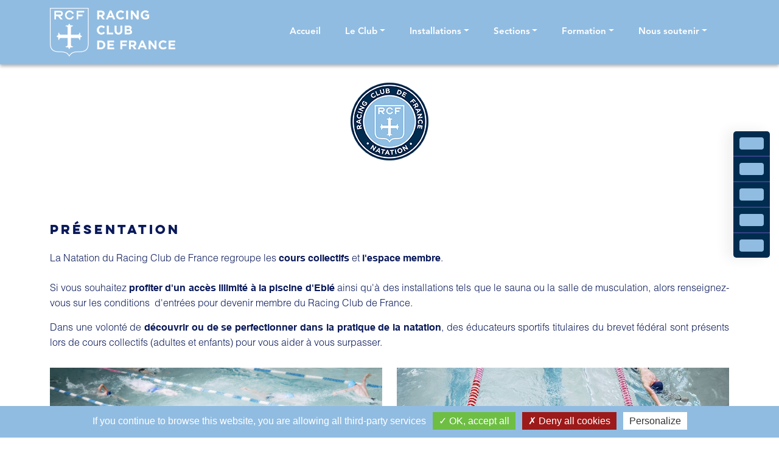

--- FILE ---
content_type: text/html;charset=UTF-8
request_url: https://racingclubdefrance.fr/section/natation
body_size: 9334
content:
<!DOCTYPE html PUBLIC "-//W3C//DTD XHTML 1.0 Strict//EN" "http://www.w3.org/TR/xhtml1/DTD/xhtml1-strict.dtd">
<html xmlns="http://www.w3.org/1999/xhtml" xml:lang="fr" lang="fr">
<head>
<meta content="text/html; charset=UTF-8" http-equiv="content-type"/>
<title>Racing Club de France - Natation</title>
<meta name="description" content="" />
<meta  name="viewport" content="width=device-width, initial-scale=1, maximum-scale=1, user-scalable=0"/>
<meta  name="apple-mobile-web-app-capable" content="yes"/>
<meta  name="apple-mobile-web-app-status-bar-style" content="white"/>
<meta  name="msapplication-TileColor" content="#ffffff"/>
<meta  name="theme-color" content="#ffffff"/>
<meta  name="description" content="Depuis sa création en 1882, le Racing Club de France, votre club, est devenu le premier club olympique et formateur de France et d’Europe, doté d’une histoire unique soutenue par une vision pionnière, originale et engagée."/>
<link type="text/css" href="https://racingclubdefrance.fr/assets/icons/apple-touch-icon.png" rel="apple-touch-icon" sizes="180x180" />
<link type="text/css" href="https://racingclubdefrance.fr/assets/icons/apple-touch-icon-57x57.png" rel="apple-touch-icon" sizes="57x57" />
<link type="text/css" href="https://racingclubdefrance.fr/assets/icons/apple-touch-icon-60x60.png" rel="apple-touch-icon" sizes="60x60" />
<link type="text/css" href="https://racingclubdefrance.fr/assets/icons/apple-touch-icon-72x72.png" rel="apple-touch-icon" sizes="72x72" />
<link type="text/css" href="https://racingclubdefrance.fr/assets/icons/apple-touch-icon-76x76.png" rel="apple-touch-icon" sizes="76x76" />
<link type="text/css" href="https://racingclubdefrance.fr/assets/icons/apple-touch-icon-114x114.png" rel="apple-touch-icon" sizes="114x114" />
<link type="text/css" href="https://racingclubdefrance.fr/assets/icons/apple-touch-icon-120x120.png" rel="apple-touch-icon" sizes="120x120" />
<link type="text/css" href="https://racingclubdefrance.fr/assets/icons/apple-touch-icon-144x144.png" rel="apple-touch-icon" sizes="144x144" />
<link type="text/css" href="https://racingclubdefrance.fr/assets/icons/apple-touch-icon-152x152.png" rel="apple-touch-icon" sizes="152x152" />
<link type="text/css" href="https://racingclubdefrance.fr/assets/icons/apple-touch-icon-180x180.png" rel="apple-touch-icon" sizes="180x180" />
<link type="text/css" href="https://racingclubdefrance.fr/assets/icons/favicon-16x16.png?v=1769971111" rel="icon" type="image/png" sizes="16x16" />
<link type="text/css" href="https://racingclubdefrance.fr/assets/icons/favicon-32x32.png?v=1769971111" rel="icon" type="image/png" sizes="32x32" />
<link type="text/css" href="https://racingclubdefrance.fr/assets/icons/safari-pinned-tab.svg" rel="mask-icon" color="#90bce1" />
<link type="text/css" href="https://cdnjs.cloudflare.com/ajax/libs/font-awesome/6.3.0/css/all.min.css" rel="stylesheet" />
<link type="text/css" href="https://racingclubdefrance.fr/assets/css/main.min.css?v=1769971111" rel="stylesheet" />
<link type="text/css" href="https://racingclubdefrance.fr/slotmodbase/SlotContainer.compiledStyles/" rel="stylesheet" />
<script type="text/javascript" src="https://racingclubdefrance.fr/vtfmk/libs/tarteaucitron/tarteaucitron.js" ></script>
<script type="text/javascript" src="https://racingclubdefrance.fr/assets/js/vt.libs.min.js" type="text/javascript" ></script>
<script type="text/javascript" src="https://racingclubdefrance.fr/assets/js/vt.min.js" type="text/javascript" ></script>
<script type="text/javascript" src="https://apps.elfsight.com/p/platform.js" type="text/javascript" ></script>
<meta http-equiv="X-UA-Compatible" content="IE=edge">
</head>
<body>
<script type="text/javascript">
			// <![CDATA[
			 tarteaucitron.init({"privacyUrl":"","cookieName":"tartaucitron","hashtag":"#tarteaucitron","showAlertSmall":false,"highPrivacy":false,"orientation":"bottom","adblocker":false,"AcceptAllCta":true,"handleBrowserDNTRequest":true,"cookieslist":false,"removeCredit":true,"moreInfoLink":false,"showIcon":false});



            tarteaucitron.user.gtagUa = 'G-X21S31B5LD';
        (tarteaucitron.job = tarteaucitron.job || []).push('gtag');
    
    (tarteaucitron.job = tarteaucitron.job || []).push('iframe');



    (tarteaucitron.job = tarteaucitron.job || []).push('recaptcha');

tarteaucitron.lang = {"adblock":"Bonjour! Ce site joue la transparence et vous donne le choix des services tiers \u00e0 activer.","adblock_call":"Merci de d\u00e9sactiver votre adblocker pour commencer la personnalisation.","reload":"Recharger la page","alertBigScroll":"En continuant de d\u00e9filer,","alertBigClick":"En poursuivant votre navigation,","alertBig":"vous acceptez l'utilisation de services tiers pouvant installer des cookies","alertBigPrivacy":"Ce site utilise des cookies et vous donne le contr\u00f4le sur ce que vous souhaitez activer","alertSmall":"Gestion des services","acceptAll":"OK, tout accepter","personalize":"Personnaliser","close":"Fermer","all":"Pr\u00e9f\u00e9rence pour tous les services","description":"Les cookies nous permettent de personnaliser le contenu et d'offrir des fonctionnalit\u00e9s relatives aux m\u00e9dias sociaux et d'analyser notre trafic. Nous partageons \u00e9galement des informations sur l'utilisation de notre site avec nos partenaires qui peuvent combiner celles-ci avec d'autres informations que vous leur avez fournies ou qu'ils ont collect\u00e9es lors de l\u2019utilisation de notre site.<br \/><br \/>Pour en savoir plus et, notamment, pour s'opposer \u00e0 leur installation, nous vous invitons \u00e0 consulter","slug_link_policy":"politique-de-confidentialite","text_link_policy":"notre politique de confidentialit\u00e9 pour la protection des donn\u00e9es personnelles","info":"Protection de votre vie priv\u00e9e","disclaimer":"En autorisant ces services tiers, vous acceptez le d\u00e9p\u00f4t et la lecture de cookies et l'utilisation de technologies de suivi n\u00e9cessaires \u00e0 leur bon fonctionnement.","allow":"Autoriser","deny":"Interdire","noCookie":"Ce service ne d\u00e9pose aucun cookie.","useCookie":"Ce service peut d\u00e9poser","useCookieCurrent":"Ce service a d\u00e9pos\u00e9","useNoCookie":"Ce service n'a d\u00e9pos\u00e9 aucun cookie.","more":"En savoir plus","source":"Voir le site officiel","credit":"Gestion des cookies par tarteaucitron.js","fallback":"est d\u00e9sactiv\u00e9.","ads":{"title":"R\u00e9gies publicitaires","details":"Les r\u00e9gies publicitaires permettent de g\u00e9n\u00e9rer des revenus en commercialisant les espaces publicitaires du site."},"analytic":{"title":"Mesure d'audience","details":"Les services de mesure d'audience permettent de g\u00e9n\u00e9rer des statistiques de fr\u00e9quentation utiles \u00e0 l'am\u00e9lioration du site."},"social":{"title":"R\u00e9seaux sociaux","details":"Les r\u00e9seaux sociaux permettent d'am\u00e9liorer la convivialit\u00e9 du site et aident \u00e0 sa promotion via les partages."},"video":{"title":"Vid\u00e9os","details":"Les services de partage de vid\u00e9o permettent d'enrichir le site de contenu multim\u00e9dia et augmentent sa visibilit\u00e9."},"comment":{"title":"Commentaires","details":"Les gestionnaires de commentaires facilitent le d\u00e9p\u00f4t de vos commentaires et luttent contre le spam."},"support":{"title":"Support","details":"Les services de support vous permettent d'entrer en contact avec l'\u00e9quipe du site et d'aider \u00e0 son am\u00e9lioration."},"api":{"title":"APIs","details":"Les APIs permettent de charger des scripts : g\u00e9olocalisation, moteurs de recherche, traductions, ..."},"other":{"title":"Autre","details":"Services visant \u00e0 afficher du contenu web."}};

			// ]]>
			</script>
<header id="vtHeader" class="vt-header position-relative sticky-scroll">
    <nav id="vtNavbar" class="navbar navbar-expand-lg fixed-top">
    <div class="container">
        <a class="navbar-brand" href="https://racingclubdefrance.fr">
            <img src="https://racingclubdefrance.fr/assets/images/navbar-brand-2.png" alt="Racing Club de France" />
        </a>

        <button class="navbar-toggler" type="button" data-bs-toggle="offcanvas" data-bs-target="#offcanvasNavbar" aria-controls="offcanvasNavbar">
            <span class="iconify icon" data-icon="ci:hamburger"></span>
        </button>

        <div class="offcanvas offcanvas-start" tabindex="-1" id="offcanvasNavbar" aria-labelledby="offcanvasNavbarLabel">
            <div class="offcanvas-header">
                <button type="button" data-bs-dismiss="offcanvas" aria-label="Close">
                    <span class="iconify" data-icon="material-symbols:close-rounded" data-width="24"></span>
                </button>
            </div>

            <div class="offcanvas-body">
                <ul class="navbar-nav justify-content-end flex-grow-1 pe-3">
                                
    
            <li  class="nav-item li_3">
                        <a  class="nav-link" vt-data-slug="accueil" title="Accueil" href="https://racingclubdefrance.fr"><span>Accueil</span></a>
                    </li>
                        
    
            <li  class="nav-item dropdown li_7">
                        <a  class="nav-link dropdown-toggle" aria-haspopup="true" aria-expanded="false" data-bs-toggle="dropdown" role="button" vt-data-slug="le-club" title="Le Club" href="#"><span>Le Club</span></a>
                    
            <ul  class="dropdown-menu animate__animated animate__bounceIn">
    
                        
    
            <li  class="nav-item li_8">
                        <a  class="dropdown-item" vt-data-slug="histoire-palmares" title="Histoire &amp; Palmarès" href="https://racingclubdefrance.fr/fr/histoire-palmares"><span>Histoire & Palmarès</span></a>
                    </li>
                                    
    
            <li  class="nav-item li_49">
                        <a  class="dropdown-item" vt-data-slug="projet-racing-2027" title="Projet Racing 2027" href="https://racingclubdefrance.fr/fr/projet-racing-2027"><span>Projet Racing 2027</span></a>
                    </li>
                                    
    
            <li  class="nav-item li_156">
                        <a  class="dropdown-item" vt-data-slug="nos-partenaires" title="Nos Partenaires" href="https://racingclubdefrance.fr/fr/nos-partenaires"><span>Nos Partenaires</span></a>
                    </li>
                                    
    
            <li  class="nav-item li_10">
                        <a  class="dropdown-item" vt-data-slug="gouvernance" title="Gouvernance" href="https://racingclubdefrance.fr/fr/gouvernance"><span>Gouvernance</span></a>
                    </li>
                                                            
    
            <li  class="nav-item li_106">
                        <a  class="dropdown-item" vt-data-slug="statuts" title="Statuts" href="https://racingclubdefrance.fr/fr/statuts"><span>Statuts</span></a>
                    </li>
                
        </ul>
                            </li>
                    
    
            <li  class="nav-item dropdown li_11">
                        <a  class="nav-link dropdown-toggle" aria-haspopup="true" aria-expanded="false" data-bs-toggle="dropdown" role="button" vt-data-slug="installations" title="Installations" href="#"><span>Installations</span></a>
                    
            <ul  class="dropdown-menu animate__animated animate__bounceIn">
    
                        
    
            <li  class="nav-item li_35">
                        <a  class="dropdown-item" vt-data-slug="presentation" title="Installations" href="https://racingclubdefrance.fr/fr/presentation"><span>Installations</span></a>
                    </li>
                                    
    
            <li  class="nav-item li_77">
                        <a  class="dropdown-item" vt-data-slug="eble" title="Éblé" href="https://racingclubdefrance.fr/fr/eble"><span>Éblé</span></a>
                    </li>
                                    
    
            <li  class="nav-item li_79">
                        <a  class="dropdown-item" vt-data-slug="la-boulie" title="La Boulie" href="https://racingclubdefrance.fr/fr/la-boulie"><span>La Boulie</span></a>
                    </li>
                                    
    
            <li  class="nav-item li_80">
                        <a  class="dropdown-item" vt-data-slug="saussure" title="Saussure" href="https://racingclubdefrance.fr/fr/saussure"><span>Saussure</span></a>
                    </li>
                
        </ul>
                            </li>
                    
    
            <li  class="nav-item dropdown li_18">
                        <a  class="nav-link dropdown-toggle" aria-haspopup="true" aria-expanded="false" data-bs-toggle="dropdown" role="button" vt-data-slug="sections-1" title="Sections" href="#"><span>Sections</span></a>
                    
            <ul  class="dropdown-menu animate__animated animate__bounceIn">
    
                        
    
            <li  class="nav-item li_51">
                        <a  class="dropdown-item" vt-data-slug="presentation-section-racing-club-de-france" title="Nos sections" href="https://racingclubdefrance.fr/fr/presentation-section-racing-club-de-france"><span>Nos sections</span></a>
                    </li>
                                    
    
            <li  class="nav-item li_29">
                        <a  class="dropdown-item" vt-data-slug="athletisme-1" title="Athlétisme" href="https://racingclubdefrance.fr/fr/athletisme"><span>Athlétisme</span></a>
                    </li>
                                    
    
            <li  class="nav-item li_19">
                        <a  class="dropdown-item" vt-data-slug="badminton-1" title="Badminton" href="https://racingclubdefrance.fr/fr/badminton"><span>Badminton</span></a>
                    </li>
                                    
    
            <li  class="nav-item li_36">
                        <a  class="dropdown-item" vt-data-slug="boxe-anglaise-1" title="Boxe Anglaise" href="https://racingclubdefrance.fr/fr/boxe-anglaise"><span>Boxe Anglaise</span></a>
                    </li>
                                                
    
            <li  class="nav-item li_94">
                        <a  class="dropdown-item" vt-data-slug="cyclisme-1" title="Cyclisme &amp; Mobilité" href="https://racingclubdefrance.fr/fr/cyclisme"><span>Cyclisme & Mobilité</span></a>
                    </li>
                                    
    
            <li  class="nav-item li_89">
                        <a  class="dropdown-item" vt-data-slug="danse-1" title="Danse" href="https://racingclubdefrance.fr/fr/danse"><span>Danse</span></a>
                    </li>
                                    
    
            <li  class="nav-item li_37">
                        <a  class="dropdown-item" vt-data-slug="escrime-1" title="Escrime" href="https://racingclubdefrance.fr/fr/escrime"><span>Escrime</span></a>
                    </li>
                                    
    
            <li  class="nav-item li_31">
                        <a  class="dropdown-item" vt-data-slug="fitness-1" title="Fitness / Yoga / Zumba" href="https://racingclubdefrance.fr/fr/accueil-3"><span>Fitness / Yoga / Zumba</span></a>
                    </li>
                                    
    
            <li  class="nav-item li_39">
                        <a  class="dropdown-item" vt-data-slug="golf-1" title="Golf" href="https://racingclubdefrance.fr/fr/golf"><span>Golf</span></a>
                    </li>
                                    
    
            <li  class="nav-item li_40">
                        <a  class="dropdown-item" vt-data-slug="hockey-1" title="Hockey" href="https://racingclubdefrance.fr/fr/hockey"><span>Hockey</span></a>
                    </li>
                                    
    
            <li  class="nav-item li_41">
                        <a  class="dropdown-item" vt-data-slug="judo-1" title="Judo" href="https://racingclubdefrance.fr/fr/judo"><span>Judo</span></a>
                    </li>
                                    
    
            <li  class="nav-item li_42">
                        <a  class="dropdown-item" vt-data-slug="natation-1" title="Natation" href="https://racingclubdefrance.fr/fr/natation"><span>Natation</span></a>
                    </li>
                                                
    
            <li  class="nav-item li_44">
                        <a  class="dropdown-item" vt-data-slug="ski-1" title="Ski" href="https://racingclubdefrance.fr/fr/ski"><span>Ski</span></a>
                    </li>
                                    
    
            <li  class="nav-item li_45">
                        <a  class="dropdown-item" vt-data-slug="tennis-1" title="Tennis" href="https://racingclubdefrance.fr/fr/tennis"><span>Tennis</span></a>
                    </li>
                                    
    
            <li  class="nav-item li_46">
                        <a  class="dropdown-item" vt-data-slug="tir-1" title="Tir" href="https://racingclubdefrance.fr/fr/tir"><span>Tir</span></a>
                    </li>
                                    
    
            <li  class="nav-item li_47">
                        <a  class="dropdown-item" vt-data-slug="volley-ball-1" title="Volley-Ball" href="https://racingclubdefrance.fr/fr/volley-ball"><span>Volley-Ball</span></a>
                    </li>
                                    
    
            <li  class="nav-item li_48">
                        <a  class="dropdown-item" vt-data-slug="water-polo-1" title="Water-Polo" href="https://racingclubdefrance.fr/fr/water-polo"><span>Water-Polo</span></a>
                    </li>
                                    
    
            <li  class="nav-item li_43">
                        <a  class="dropdown-item" vt-data-slug="rugby-1" title="Rugby" href="https://racingclubdefrance.fr/fr/rugby"><span>Rugby</span></a>
                    </li>
                                    
    
            <li  class="nav-item li_38">
                        <a  class="dropdown-item" vt-data-slug="football-1" title="Football" href="https://racingclubdefrance.fr/fr/football"><span>Football</span></a>
                    </li>
                
        </ul>
                            </li>
                            
    
            <li  class="nav-item dropdown li_158">
                        <a  class="nav-link dropdown-toggle" aria-haspopup="true" aria-expanded="false" data-bs-toggle="dropdown" role="button" vt-data-slug="formation-1" title="Formation" href="#"><span>Formation</span></a>
                    
            <ul  class="dropdown-menu animate__animated animate__bounceIn">
    
                        
    
            <li  class="nav-item li_160">
                        <a  class="dropdown-item" vt-data-slug="nos-formations" title="Nos formations" href="https://racingclubdefrance.fr/fr/nos-formations"><span>Nos formations</span></a>
                    </li>
                                    
    
            <li  class="nav-item li_150">
                        <a  class="dropdown-item" vt-data-slug="formation" title="BPJEPS APT" href="https://racingclubdefrance.fr/fr/formation"><span>BPJEPS APT</span></a>
                    </li>
                                    
    
            <li  class="nav-item li_167">
                        <a  class="dropdown-item" vt-data-slug="bpjeps-aan" title="BPJEPS AAN" href="https://racingclubdefrance.fr/fr/bpjeps-aan"><span>BPJEPS AAN</span></a>
                    </li>
                                    
    
            <li  class="nav-item li_159">
                        <a  class="dropdown-item" vt-data-slug="charge-de-developpement" title="Chargé de développement" href="https://racingclubdefrance.fr/fr/charge-de-developpement"><span>Chargé de développement</span></a>
                    </li>
                
        </ul>
                            </li>
                    
    
            <li  class="nav-item dropdown li_162">
                        <a  class="nav-link dropdown-toggle" aria-haspopup="true" aria-expanded="false" data-bs-toggle="dropdown" role="button" vt-data-slug="nous-soutenir" title="Nous soutenir" href="#"><span>Nous soutenir</span></a>
                    
            <ul  class="dropdown-menu animate__animated animate__bounceIn">
    
                        
    
            <li  class="nav-item li_163">
                        <a  class="dropdown-item" vt-data-slug="fondation-racing-club-de-france" title="Fondation Racing Club de France" href="https://racingclubdefrance.fr/fr/fondation-racing-club-de-france"><span>Fondation Racing Club de France</span></a>
                    </li>
                                    
    
            <li  class="nav-item li_149">
                        <a  class="dropdown-item" vt-data-slug="soutiens-ton-club" title="Soutiens ton club" href="https://racingclubdefrance.fr/fr/soutiens-ton-club"><span>Soutiens ton club</span></a>
                    </li>
                
        </ul>
                            </li>
                            </ul>
            </div>
        </div>
    </div>
</nav>
    </header>

<main id="vtMain" class="vt-main vt-main-section">
    <div class="container mt-5">
        <div class="row">
            <div class="col-12 d-flex justify-content-center">
                <div class="section-logo">
                    <img src="https://racingclubdefrance.fr/assets/images/sections/navbar-natation.png?v=1769971111" alt="RCF - Natation" />
                </div>
            </div>
        </div>
    </div>

    

<section id="vtContent" class="vt-content">
    
    <section class="py-4">
        <div class="container">
            <div class="row">
                <div class="col-12">
                                <div class="vt-slot vt-slot-type-slotseparatorcomponent"><hr style="opacity: 1; border: none; width: 100%; margin: auto; border-bottom: 1px solid #ffffff; margin-top: 2vh; margin-bottom: 2vh; ">
</div>            <div class="vt-slot vt-slot-type-slottitlecomponent">
<div class="text-start" id="">
    <h2 class="none  pt-3 pt-md-4 pt-lg-5 pb-2 pb-lg-3 text-uppercase" style="font-family: 'LuloCleanOneBold', Arial, sans-serif !important; font-size: 19px;">Présentation</h2>
</div>

</div>            <div class="vt-slot vt-slot-type-slottextcomponent">
<div class="cms-text px-0 text-size-normal py-0 text-start">
    <p style="text-align:justify; margin-right:0cm; margin-left:0cm"><span style="font-size:12pt"><span new="" roman="" style="font-family:" times="">La&nbsp;Natation du Racing Club de France regroupe les <strong>cours collectifs</strong> et <strong>l'espace membre</strong>.</span></span><br />
<br />
<span style="font-size:12pt"><span new="" roman="" style="font-family:" times="">Si vous souhaitez <strong>profiter d'un accès illimité à la piscine d'Eblé</strong> ainsi qu'à des installations tels que le sauna ou la salle de musculation, alors renseignez-vous sur les conditions&nbsp; d'entrées pour devenir membre du Racing Club de France.&nbsp;</span></span></p>

<p style="text-align:justify; margin-right:0cm; margin-left:0cm"><span style="font-size:12pt"><span new="" roman="" style="font-family:" times="">Dans une volonté de <strong>découvrir ou de se perfectionner dans la pratique de la natation</strong>, des éducateurs sportifs&nbsp;titulaires du brevet fédéral sont présents lors de cours collectifs (adultes et enfants) pour vous aider à vous surpasser.&nbsp;</span></span></p>
</div>
</div>            <div class="vt-slot vt-slot-type-slotseparatorcomponent"><hr style="opacity: 1; border: none; width: 50px; margin: auto; border-bottom: 1px solid #ffffff; margin-top: 2vh; margin-bottom: 2vh; ">
</div>            <div class="vt-slot vt-slot-type-slotgridcomponent">
<div id="grid-slots-2531" class="row  ">
                
                        <div class="grid-slot-column  col-md-6" data-slot-desktop-order="1" data-slot-mobile-order="" style="">
                        <div class="vt-slot vt-slot-type-slotteasercomponent">
<div class="teaser-container" onclick="window.open('https://racingclubdefrance.fr/fr/membre-natation', '_self').focus()">
        
                                
                <img alt="" src="https://racingclubdefrance.fr/models/gallerymedia/assets/4/.thumbs/1150xauto_4c1b0d47df056_natation-1041-modifier.jpg" />    
        <div class="teaser-overlay"></div>
    
    <div class="teaser-content p-3 p-md-4 p-lg-5 justify-content-end">
                                <div class="teaser-content-footer">
            <div class="teaser-button">Accès libre piscine</div>
        </div>
            </div>
</div></div>    

        </div>
                    <div class="grid-slot-column  col-md-6" data-slot-desktop-order="2" data-slot-mobile-order="" style="">
                        <div class="vt-slot vt-slot-type-slotteasercomponent">
<div class="teaser-container" onclick="window.open('https://racingclubdefrance.fr/fr/accueil-natation', '_self').focus()">
        
                                
                <img alt="" src="https://racingclubdefrance.fr/models/gallerymedia/assets/2//2bd9aa9505256_natation-1.jpg" />    
        <div class="teaser-overlay"></div>
    
    <div class="teaser-content p-3 p-md-4 p-lg-5 justify-content-end">
                                <div class="teaser-content-footer">
            <div class="teaser-button">Cours collectifs</div>
        </div>
            </div>
</div></div>    

        </div>
    </div>

<script type="text/javascript">
    var slotGrid697f9da75b150 = {
        el: document.querySelector('#grid-slots-2531'),
        blocks: document.querySelectorAll('#grid-slots-2531 > .grid-slot-column'),
        type: 'desktop',
        reorderBlocks() {
            for(var i = 1; i <= this.blocks.length; i++) {
                var block = document.querySelector('#grid-slots-2531 > .grid-slot-column[data-slot-'+this.type+'-order="' + i + '"]');
                if(block)
                    document.querySelector('#grid-slots-2531').appendChild(block);
            }
        },
        testResponsive() {
            if(window.innerWidth <= 767) {
                if(this.type == 'desktop') {
                    this.type = 'mobile';
                    this.reorderBlocks();
                }
            } else {
                if(this.type == 'mobile') {
                    this.type = 'desktop';
                    this.reorderBlocks();
                }
            }
        },
        init() {
          window.addEventListener('resize', () => {
            this.testResponsive();
          });
          this.testResponsive();
        }
    };

    slotGrid697f9da75b150.init();
</script>
</div>    

                </div>
            </div>
        </div>
    </section>

        <section id="partners" class="vt-slot vt-slot-type-slotcontainercomponent" style="background: #ffffff;">
        <div class="vt-comp-container vt-comp-container-lg px-3 px-lg-0">
            <h2 class="pt-3 pt-md-4 pt-lg-5 pb-2 pb-md-3 pb-lg-5 text-uppercase" style="font-family: 'LuloCleanOneBold', Arial, sans-serif !important; font-size: 19px !important;">Actualités</h2>

            <div class="row news-list">
                                    
                    <div class="col-12 col-lg-4 mb-4 mb-lg-4">
                        <div class="card" onclick="location.href = 'https://racingclubdefrance.fr/fr/actualites/natation/natation-championnats-de-france'">
                                                            
                                                                    <a href="https://racingclubdefrance.fr/fr/actualites/natation/natation-championnats-de-france">
                                        <img class="card-img-top" alt="Natation : Championnats de France" src="https://racingclubdefrance.fr/models/gallerymedia/assets/7/.thumbs/950x535_7174b338c4696_chpt-france-benjamins-dunkerque-dec-2025-1.jpg" />                                    </a>
                                                            
                            <div class="card-body">
                                <div class="d-inline-flex w-100 align-items-center">
                                                                            <div class="card-categories">
                                                                                                                                                                                                                                                                                                                                                                                                                                        <span class="me-3">
                                                Natation                                            </span>
                                                                                                                                                                                    </div>
                                    
                                    <div class="card-date">
                                        12 janvier 2026                                    </div>
                                </div>

                                <h5 class="card-title pt-3 mb-0 pb-0">Natation : Championnat...</h5>

                                <div class="card-text">
                                                                            Nos nageurs ont porté les couleurs du club lors de deux événements phares : les champio...                                                                    </div>
                            </div>
                        </div>
                    </div>
                                    
                    <div class="col-12 col-lg-4 mb-4 mb-lg-4">
                        <div class="card" onclick="location.href = 'https://racingclubdefrance.fr/fr/actualites/natation/natation-championnat-de-france'">
                                                            
                                                                    <a href="https://racingclubdefrance.fr/fr/actualites/natation/natation-championnat-de-france">
                                        <img class="card-img-top" alt="Natation : championnats de France" src="https://racingclubdefrance.fr/models/gallerymedia/assets/3/.thumbs/950x535_3eb376c6bc096_antoine-viquerat.png" />                                    </a>
                                                            
                            <div class="card-body">
                                <div class="d-inline-flex w-100 align-items-center">
                                                                            <div class="card-categories">
                                                                                                                                                                                                                                                                                                                                                                                                                                        <span class="me-3">
                                                Natation                                            </span>
                                                                                                                                                                                    </div>
                                    
                                    <div class="card-date">
                                        6 novembre 2025                                    </div>
                                </div>

                                <h5 class="card-title pt-3 mb-0 pb-0">Natation : championnat...</h5>

                                <div class="card-text">
                                                                            Retour sur les championnats de France élite petit bassin à Taverny !                                                                    </div>
                            </div>
                        </div>
                    </div>
                                    
                    <div class="col-12 col-lg-4 mb-4 mb-lg-4">
                        <div class="card" onclick="location.href = 'https://racingclubdefrance.fr/fr/actualites/natation/stage-natation'">
                                                            
                                                                    <a href="https://racingclubdefrance.fr/fr/actualites/natation/stage-natation">
                                        <img class="card-img-top" alt="Stage natation" src="https://racingclubdefrance.fr/models/gallerymedia/assets/4/.thumbs/950x535_43ebe6e48fa56_pexels-sebastian-angarita-11953711.jpg" />                                    </a>
                                                            
                            <div class="card-body">
                                <div class="d-inline-flex w-100 align-items-center">
                                                                            <div class="card-categories">
                                                                                                                                                                                                                                                                                                                                                                                                                                        <span class="me-3">
                                                Natation                                            </span>
                                                                                                                                                                                    </div>
                                    
                                    <div class="card-date">
                                        10 octobre 2025                                    </div>
                                </div>

                                <h5 class="card-title pt-3 mb-0 pb-0">Stage natation</h5>

                                <div class="card-text">
                                                                            La section natation organise des stages pendant les vacances de la Toussaint. Inscrivez...                                                                    </div>
                            </div>
                        </div>
                    </div>
                                    
                    <div class="col-12 col-lg-4 mb-4 mb-lg-4">
                        <div class="card" onclick="location.href = 'https://racingclubdefrance.fr/fr/actualites/natation/championnat-du-monde-de-natation'">
                                                            
                                                                    <a href="https://racingclubdefrance.fr/fr/actualites/natation/championnat-du-monde-de-natation">
                                        <img class="card-img-top" alt="Championnat du monde de natation" src="https://racingclubdefrance.fr/models/gallerymedia/assets/a/.thumbs/950x535_a002dd6ef6c76_565751d3-38f6-4608-ab0a-518e58e1fefa.jpg" />                                    </a>
                                                            
                            <div class="card-body">
                                <div class="d-inline-flex w-100 align-items-center">
                                                                            <div class="card-categories">
                                                                                                                                                                                                                                                                                                                                                                                                                                        <span class="me-3">
                                                Natation                                            </span>
                                                                                                                                                                                    </div>
                                    
                                    <div class="card-date">
                                        20 août 2025                                    </div>
                                </div>

                                <h5 class="card-title pt-3 mb-0 pb-0">Championnat du monde d...</h5>

                                <div class="card-text">
                                                                            Les championnats du monde de natation se sont déroulés à Singapour du 27 juillet au 03 ...                                                                    </div>
                            </div>
                        </div>
                    </div>
                                    
                    <div class="col-12 col-lg-4 mb-4 mb-lg-4">
                        <div class="card" onclick="location.href = 'https://racingclubdefrance.fr/fr/actualites/natation/saison-2025-2026-inscriptions-ouvertes-1'">
                                                            
                                                                    <a href="https://racingclubdefrance.fr/fr/actualites/natation/saison-2025-2026-inscriptions-ouvertes-1">
                                        <img class="card-img-top" alt="Saison 2025-2026 : Inscriptions ouvertes" src="https://racingclubdefrance.fr/models/gallerymedia/assets/3/.thumbs/950x535_38023034ea486_565751d3-38f6-4608-ab0a-518e58e1fefa.jpg" />                                    </a>
                                                            
                            <div class="card-body">
                                <div class="d-inline-flex w-100 align-items-center">
                                                                            <div class="card-categories">
                                                                                                                                                                                                                                                                                                                                                                                                                                        <span class="me-3">
                                                Natation                                            </span>
                                                                                                                                                                                    </div>
                                    
                                    <div class="card-date">
                                        12 juin 2025                                    </div>
                                </div>

                                <h5 class="card-title pt-3 mb-0 pb-0">Saison 2025-2026 : Ins...</h5>

                                <div class="card-text">
                                                                            Les inscriptions pour la saison 2025-2026 sont désormais ouvertes. Inscrivez vous dès m...                                                                    </div>
                            </div>
                        </div>
                    </div>
                                    
                    <div class="col-12 col-lg-4 mb-4 mb-lg-4">
                        <div class="card" onclick="location.href = 'https://racingclubdefrance.fr/fr/actualites/natation/2-week-ends-intenses-pour-nos-nageurs'">
                                                            
                                                                    <a href="https://racingclubdefrance.fr/fr/actualites/natation/2-week-ends-intenses-pour-nos-nageurs">
                                        <img class="card-img-top" alt="2 week-ends intenses pour nos nageurs" src="https://racingclubdefrance.fr/models/gallerymedia/assets/2/.thumbs/950x535_2a28705ada486_competition-02062025.jpg" />                                    </a>
                                                            
                            <div class="card-body">
                                <div class="d-inline-flex w-100 align-items-center">
                                                                            <div class="card-categories">
                                                                                                                                                                                                                                                                                                                                                                                                                                        <span class="me-3">
                                                Natation                                            </span>
                                                                                                                                                                                    </div>
                                    
                                    <div class="card-date">
                                        12 juin 2025                                    </div>
                                </div>

                                <h5 class="card-title pt-3 mb-0 pb-0">2 week-ends intenses p...</h5>

                                <div class="card-text">
                                                                            Les deux derniers week-ends ont été riches pour la section natation aux niveaux nationa...                                                                    </div>
                            </div>
                        </div>
                    </div>
                                    
                    <div class="col-12 col-lg-4 mb-4 mb-lg-4">
                        <div class="card" onclick="location.href = 'https://racingclubdefrance.fr/fr/actualites/natation/retour-sur-le-giant-open'">
                                                            
                                                                    <a href="https://racingclubdefrance.fr/fr/actualites/natation/retour-sur-le-giant-open">
                                        <img class="card-img-top" alt="Retour sur le Giant Open" src="https://racingclubdefrance.fr/models/gallerymedia/assets/7/.thumbs/950x535_77af465217286_giant-open-2025-equipe.jpg" />                                    </a>
                                                            
                            <div class="card-body">
                                <div class="d-inline-flex w-100 align-items-center">
                                                                            <div class="card-categories">
                                                                                                                                                                                                                                                                                                                                                                                                                                        <span class="me-3">
                                                Natation                                            </span>
                                                                                                                                                                                    </div>
                                    
                                    <div class="card-date">
                                        16 mai 2025                                    </div>
                                </div>

                                <h5 class="card-title pt-3 mb-0 pb-0">Retour sur le Giant Open</h5>

                                <div class="card-text">
                                                                            Trois nageurs du Racing étaient présents lors du meeting international au centre aquati...                                                                    </div>
                            </div>
                        </div>
                    </div>
                                    
                    <div class="col-12 col-lg-4 mb-4 mb-lg-4">
                        <div class="card" onclick="location.href = 'https://racingclubdefrance.fr/fr/actualites/natation/champion-de-france-1'">
                                                            
                                                                    <a href="https://racingclubdefrance.fr/fr/actualites/natation/champion-de-france-1">
                                        <img class="card-img-top" alt="Champion de France !" src="https://racingclubdefrance.fr/models/gallerymedia/assets/4/.thumbs/950x535_40f22dc952086_championnat-de-france-17042025-1.jpg" />                                    </a>
                                                            
                            <div class="card-body">
                                <div class="d-inline-flex w-100 align-items-center">
                                                                            <div class="card-categories">
                                                                                                                                                                                                                                                                                                                                                                                                                                        <span class="me-3">
                                                Natation                                            </span>
                                                                                                                                                                                    </div>
                                    
                                    <div class="card-date">
                                        18 avril 2025                                    </div>
                                </div>

                                <h5 class="card-title pt-3 mb-0 pb-0">Champion de France !</h5>

                                <div class="card-text">
                                                                            Ils l'ont fait ! Champion de France et vice champion de France !                                                                    </div>
                            </div>
                        </div>
                    </div>
                                    
                    <div class="col-12 col-lg-4 mb-4 mb-lg-4">
                        <div class="card" onclick="location.href = 'https://racingclubdefrance.fr/fr/actualites/natation/week-end-charge-dans-les-bassins'">
                                                            
                                                                    <a href="https://racingclubdefrance.fr/fr/actualites/natation/week-end-charge-dans-les-bassins">
                                        <img class="card-img-top" alt="Week-end chargé dans les bassins" src="https://racingclubdefrance.fr/models/gallerymedia/assets/8/.thumbs/950x535_8b50e2b4c2d76_whatsapp-image-2025-03-08-at-21-12-27-1.jpeg" />                                    </a>
                                                            
                            <div class="card-body">
                                <div class="d-inline-flex w-100 align-items-center">
                                                                            <div class="card-categories">
                                                                                                                                                                                                                                                                                                                                                                                                                                        <span class="me-3">
                                                Natation                                            </span>
                                                                                                                                                                                    </div>
                                    
                                    <div class="card-date">
                                        13 mars 2025                                    </div>
                                </div>

                                <h5 class="card-title pt-3 mb-0 pb-0">Week-end chargé dans l...</h5>

                                <div class="card-text">
                                                                            Une cinquantaine de nageurs ciel & blanc étaient présents aux quatre coins de la France...                                                                    </div>
                            </div>
                        </div>
                    </div>
                            </div>
        </div>
    </section>
    

<script>
    document.addEventListener('DOMContentLoaded', function () {
        let partnersCarousel = new Splide('#partners-slider', {
            type: 'slide',
            perPage: 5,
            arrows: false,
            pagination: false,
            autoplay: true,
            interval: 5000,
            padding: { left: 0, right: 0 },
            gap: "5px",
            breakpoints: {
                576: {
                    perPage: 1,
                    fixedWidth: '100%',
                },
                768: {
                    perPage: 1,
                    fixedWidth: '100%',
                },
                992: {
                    perPage: 1,
                    fixedWidth: '100%',
                },
            }
        });

        partnersCarousel.mount();
    });
</script>

<style>
    #partners-slider .splide__list {
        justify-content: start;
    }
</style></section></main>

<footer class="vt-footer">
    <div class="vt-footer-top">
        <div class="container">
            <div class="row justify-content-between">
                <div class="col-12 col-lg-2 mt-3 mt-lg-0">
                    <p>Éblé</p>

                    <ul class="nav flex-column vt-footer-links">
                        <li>Siège social</li>
                        <li>5, rue Éblé</li>
                        <li>75007 - PARIS</li>
                        <li class="pt-4"><a href="tel:01 45 67 55 86">01 45 67 55 86</a></li>
                        <li><a href="mailto:accueil.eble@rcf.asso.fr">accueil.eble@rcf.asso.fr</a></li>
                    </ul>
                </div>

                <div class="col-12 col-lg-2 mt-3 mt-lg-0">
                    <p>La Boulie</p>

                    <ul class="nav flex-column vt-footer-links">
                        <li>Golf de la Boulie</li>
                        <li>Route du Pont Colbert</li>
                        <li>78000 - VERSAILLES</li>
                        <li class="pt-4"><a href="tel:01 39 50 59 41">01 39 50 59 41</a></li>
                        <li><a href="mailto:golfdelaboulie@rcf.asso.fr">golfdelaboulie@rcf.asso.fr</a></li>
                    </ul>
                </div>

                <div class="col-12 col-lg-2 mt-3 mt-lg-0">
                    <p>Saussure</p>

                    <ul class="nav flex-column vt-footer-links">
                        <li>Tennis</li>
                        <li>154, rue de Saussure</li>
                        <li>75017 - PARIS</li>
                        <li class="pt-4"><a href="tel:01 47 63 99 26">01 47 63 99 26</a></li>
                        <li><a href="mailto:tennis@rcf.asso.fr">tennis@rcf.asso.fr</a></li>
                    </ul>
                </div>

                <div class="col-12 col-lg-5 mt-4 mt-lg-0">
                    <div class="d-flex">
                        <img src="https://racingclubdefrance.fr/assets/images/footer-brand.png" alt="Racing Club de France" class="d-none" />

                        <div>
                                        <div class="vt-slot vt-slot-type-slottextcomponent">
<div class="cms-text px-0 text-size-normal py-0 text-start">
    <p>Depuis sa création en 1882, le Racing Club de France, votre club, est devenu le premier club olympique et formateur de France et d’Europe, doté d’une histoire unique soutenue par une vision pionnière, originale et engagée.</p>
</div>
</div>    

                        </div>
                    </div>

                    <ul class="nav vt-footer-social-links justify-content-center justify-content-lg-start mt-3">
                        <li>
                            <a href="https://www.instagram.com/racingclubdefrance_officiel/" target="_blank">
                                <i class="iconify" data-icon="fa-brands:instagram" data-width="22"></i>
                            </a>
                        </li>

                        <li>
                            <a href="https://www.facebook.com/profile.php?id=61552054949400" target="_blank">
                                <i class="iconify" data-icon="fa-brands:facebook-square" data-width="22"></i>
                            </a>
                        </li>

                        <li>
                            <a href="https://www.linkedin.com/company/racing-club-de-france/mycompany/verification/?viewAsMember=true" target="_blank">
                                <i class="iconify" data-icon="fa-brands:linkedin" data-width="22"></i>
                            </a>
                        </li>

                        <li>
                            <a href="https://open.spotify.com/show/7KYpyWoHJ1PIz9BnaBcJ6F?si=615941425be34a30" target="_blank">
                                <i class="iconify" data-icon="fa-brands:spotify" data-width="22"></i>
                            </a>
                        </li>

                        <li>
                            <a href="https://deezer.page.link/8YfNx6t8tqmjkdMb8" target="_blank">
                                <i class="iconify" data-icon="fa-brands:deezer" data-width="22"></i>
                            </a>
                        </li>

                        <li>
                            <a href="https://podcasts.apple.com/us/podcast/sportissimo-au-coeur-du-sport-avec-le-rcf/id1735511106" target="_blank">
                                <i class="iconify" data-icon="fa6-solid:podcast" data-width="22"></i>
                            </a>
                        </li>
                    </ul>
                </div>
            </div>
        </div>
    </div>

    <div class="vt-footer-bottom">
        <div class="container">
            <div class="row">
                <div class="col-12 col-lg-8">
                    <div class="d-block d-lg-inline-flex align-items-center">
                        <p class="vt-footer-bottom-copyright pb-3 pb-lg-0">© 2026 <strong>Racing Club de France</strong></p>

                        <ul class="nav p-0 mt-0 ms-0 ms-lg-3">
                                        
    
            <li  class="li_5">
                        <a  vt-data-slug="politique-de-confidentialite" title="Politique de confidentialité" href="https://racingclubdefrance.fr/fr/politique-de-confidentialite"><span>Politique de confidentialité</span></a>
                    </li>
                    
    
            <li  class="li_6">
                        <a  vt-data-slug="mentions-legales-et-credits" title="Mentions légales et Crédits" href="https://racingclubdefrance.fr/fr/mentions-legales-et-credits"><span>Mentions légales et Crédits</span></a>
                    </li>
        
                            <li><a onclick="javascript:tarteaucitron.userInterface.openPanel();" href="javascript:;" title="Cookies">Cookies</a></li>
                        </ul>
                    </div>
                </div>

                <div class="col-12 col-lg-2 offset-lg-2 d-none">
                    <p>Réalisation <a href="https://vt-design.com" target="_blank">vt-design</a></p>
                </div>
            </div>
        </div>
    </div>
</footer>

<a href="#" class="vt-scrollTop" id="vtBackToTop">
    <i class="iconify" data-icon="bi:arrow-up-short"></i>
</a><div class="side-nav">
    <div class="side-nav-container">
        <a class="side-nav-item" href="https://racingclubdefrance.fr/fr/espace-membres">
            <div class="side-nav-icon">
                <i class="iconify" data-icon="fa-solid:users"></i>
            </div>

            <div class="side-nav-content">Espace Membre</div>
        </a>

        <a class="side-nav-item" href="https://www.instagram.com/racingclubdefrance_officiel/" target="_blank">
            <div class="side-nav-icon">
                <i class="iconify" data-icon="fa-brands:instagram-square"></i>
            </div>

            <div class="side-nav-content">Instagram</div>
        </a>

        <a class="side-nav-item" href="https://www.facebook.com/profile.php?id=61552054949400" target="_blank">
            <div class="side-nav-icon">
                <i class="iconify" data-icon="fa-brands:facebook-square"></i>
            </div>

            <div class="side-nav-content">Facebook</div>
        </a>

        <a class="side-nav-item" href="https://www.linkedin.com/company/racing-club-de-france/mycompany/verification/?viewAsMember=true" target="_blank">
            <div class="side-nav-icon">
                <i class="iconify" data-icon="fa-brands:linkedin"></i>
            </div>

            <div class="side-nav-content">LinkedIn</div>
        </a>

        <a class="side-nav-item" href="https://www.youtube.com/@racingclubdefrance_officiel" target="_blank">
            <div class="side-nav-icon">
                <i class="iconify" data-icon="fa-brands:youtube"></i>
            </div>

            <div class="side-nav-content">Youtube</div>
        </a>

            </div>
</div>
<script>
    document.addEventListener('DOMContentLoaded', function () {
        let navbarElement = document.getElementById('vtNavbar');
        let slideShowElement = document.getElementById('vtSlideshow');
        let headerEl = document.getElementById("vtHeader");
        let contentEl = document.getElementById("vtMain");

        headerEl.classList.add('sticky-scroll');

                    contentEl.style.marginTop = navbarElement.offsetHeight + 30 + "px";
            });
</script>
<script type="text/javascript" src="https://racingclubdefrance.fr/assets/js/main.min.js" type="text/javascript" ></script>

</body>
</html>

--- FILE ---
content_type: text/css;charset=UTF-8
request_url: https://racingclubdefrance.fr/slotmodbase/SlotContainer.compiledStyles/
body_size: 3013
content:
.vt-slot+.vt-slot{margin-top:25px}.vt-slot-type-slotcontainercomponent .vt-comp-container{width:100%;margin-right:auto;margin-left:auto}@media (min-width:1400px){.vt-slot-type-slotcontainercomponent .vt-comp-container{max-width:1320px}}.vt-slot-type-slotcontainercomponent .vt-comp-container-flex{display:flex;gap:1em;justify-content:center;align-items:center}.vt-slot-type-slotcontainercomponent .vt-comp-container-flex>.vt-slot+.vt-slot{margin-top:initial}.vt-slot-type-slotcontainercomponent .vt-comp-container-xxl{max-width:1650px !important}.vt-slot-type-slotcontainercomponent .vt-comp-container-xl{max-width:1280px !important}.vt-slot-type-slotcontainercomponent .vt-comp-container-lg{max-width:991px !important}.vt-slot-type-slotcontainercomponent .vt-comp-container-md{max-width:767px !important}.vt-slot-type-slotcontainercomponent .vt-comp-container-sm{max-width:540px !important}.vt-slot-type-slotcontainercomponent .vt-comp-container-xs{max-width:320px !important}@media (max-width:400px){.vt-slot-type-slotgridcomponent .row:not(.g-0) .col-1{margin-bottom:1rem}}@media (max-width:767px){.vt-slot-type-slotgridcomponent .row:not(.g-0) .col-sm-1{margin-bottom:1.15rem}}@media (max-width:991px){.vt-slot-type-slotgridcomponent .row:not(.g-0) .col-md-1{margin-bottom:1.25rem}}@media (max-width:1200px){.vt-slot-type-slotgridcomponent .row:not(.g-0) .col-lg-1{margin-bottom:1.35rem}}@media (max-width:1400px){.vt-slot-type-slotgridcomponent .row:not(.g-0) .col-xl-1{margin-bottom:1.5rem}}@media (max-width:400px){.vt-slot-type-slotgridcomponent .row:not(.g-0) .col-2{margin-bottom:1rem}}@media (max-width:767px){.vt-slot-type-slotgridcomponent .row:not(.g-0) .col-sm-2{margin-bottom:1.15rem}}@media (max-width:991px){.vt-slot-type-slotgridcomponent .row:not(.g-0) .col-md-2{margin-bottom:1.25rem}}@media (max-width:1200px){.vt-slot-type-slotgridcomponent .row:not(.g-0) .col-lg-2{margin-bottom:1.35rem}}@media (max-width:1400px){.vt-slot-type-slotgridcomponent .row:not(.g-0) .col-xl-2{margin-bottom:1.5rem}}@media (max-width:400px){.vt-slot-type-slotgridcomponent .row:not(.g-0) .col-3{margin-bottom:1rem}}@media (max-width:767px){.vt-slot-type-slotgridcomponent .row:not(.g-0) .col-sm-3{margin-bottom:1.15rem}}@media (max-width:991px){.vt-slot-type-slotgridcomponent .row:not(.g-0) .col-md-3{margin-bottom:1.25rem}}@media (max-width:1200px){.vt-slot-type-slotgridcomponent .row:not(.g-0) .col-lg-3{margin-bottom:1.35rem}}@media (max-width:1400px){.vt-slot-type-slotgridcomponent .row:not(.g-0) .col-xl-3{margin-bottom:1.5rem}}@media (max-width:400px){.vt-slot-type-slotgridcomponent .row:not(.g-0) .col-4{margin-bottom:1rem}}@media (max-width:767px){.vt-slot-type-slotgridcomponent .row:not(.g-0) .col-sm-4{margin-bottom:1.15rem}}@media (max-width:991px){.vt-slot-type-slotgridcomponent .row:not(.g-0) .col-md-4{margin-bottom:1.25rem}}@media (max-width:1200px){.vt-slot-type-slotgridcomponent .row:not(.g-0) .col-lg-4{margin-bottom:1.35rem}}@media (max-width:1400px){.vt-slot-type-slotgridcomponent .row:not(.g-0) .col-xl-4{margin-bottom:1.5rem}}@media (max-width:400px){.vt-slot-type-slotgridcomponent .row:not(.g-0) .col-5{margin-bottom:1rem}}@media (max-width:767px){.vt-slot-type-slotgridcomponent .row:not(.g-0) .col-sm-5{margin-bottom:1.15rem}}@media (max-width:991px){.vt-slot-type-slotgridcomponent .row:not(.g-0) .col-md-5{margin-bottom:1.25rem}}@media (max-width:1200px){.vt-slot-type-slotgridcomponent .row:not(.g-0) .col-lg-5{margin-bottom:1.35rem}}@media (max-width:1400px){.vt-slot-type-slotgridcomponent .row:not(.g-0) .col-xl-5{margin-bottom:1.5rem}}@media (max-width:400px){.vt-slot-type-slotgridcomponent .row:not(.g-0) .col-6{margin-bottom:1rem}}@media (max-width:767px){.vt-slot-type-slotgridcomponent .row:not(.g-0) .col-sm-6{margin-bottom:1.15rem}}@media (max-width:991px){.vt-slot-type-slotgridcomponent .row:not(.g-0) .col-md-6{margin-bottom:1.25rem}}@media (max-width:1200px){.vt-slot-type-slotgridcomponent .row:not(.g-0) .col-lg-6{margin-bottom:1.35rem}}@media (max-width:1400px){.vt-slot-type-slotgridcomponent .row:not(.g-0) .col-xl-6{margin-bottom:1.5rem}}@media (max-width:400px){.vt-slot-type-slotgridcomponent .row:not(.g-0) .col-7{margin-bottom:1rem}}@media (max-width:767px){.vt-slot-type-slotgridcomponent .row:not(.g-0) .col-sm-7{margin-bottom:1.15rem}}@media (max-width:991px){.vt-slot-type-slotgridcomponent .row:not(.g-0) .col-md-7{margin-bottom:1.25rem}}@media (max-width:1200px){.vt-slot-type-slotgridcomponent .row:not(.g-0) .col-lg-7{margin-bottom:1.35rem}}@media (max-width:1400px){.vt-slot-type-slotgridcomponent .row:not(.g-0) .col-xl-7{margin-bottom:1.5rem}}@media (max-width:400px){.vt-slot-type-slotgridcomponent .row:not(.g-0) .col-8{margin-bottom:1rem}}@media (max-width:767px){.vt-slot-type-slotgridcomponent .row:not(.g-0) .col-sm-8{margin-bottom:1.15rem}}@media (max-width:991px){.vt-slot-type-slotgridcomponent .row:not(.g-0) .col-md-8{margin-bottom:1.25rem}}@media (max-width:1200px){.vt-slot-type-slotgridcomponent .row:not(.g-0) .col-lg-8{margin-bottom:1.35rem}}@media (max-width:1400px){.vt-slot-type-slotgridcomponent .row:not(.g-0) .col-xl-8{margin-bottom:1.5rem}}@media (max-width:400px){.vt-slot-type-slotgridcomponent .row:not(.g-0) .col-9{margin-bottom:1rem}}@media (max-width:767px){.vt-slot-type-slotgridcomponent .row:not(.g-0) .col-sm-9{margin-bottom:1.15rem}}@media (max-width:991px){.vt-slot-type-slotgridcomponent .row:not(.g-0) .col-md-9{margin-bottom:1.25rem}}@media (max-width:1200px){.vt-slot-type-slotgridcomponent .row:not(.g-0) .col-lg-9{margin-bottom:1.35rem}}@media (max-width:1400px){.vt-slot-type-slotgridcomponent .row:not(.g-0) .col-xl-9{margin-bottom:1.5rem}}@media (max-width:400px){.vt-slot-type-slotgridcomponent .row:not(.g-0) .col-10{margin-bottom:1rem}}@media (max-width:767px){.vt-slot-type-slotgridcomponent .row:not(.g-0) .col-sm-10{margin-bottom:1.15rem}}@media (max-width:991px){.vt-slot-type-slotgridcomponent .row:not(.g-0) .col-md-10{margin-bottom:1.25rem}}@media (max-width:1200px){.vt-slot-type-slotgridcomponent .row:not(.g-0) .col-lg-10{margin-bottom:1.35rem}}@media (max-width:1400px){.vt-slot-type-slotgridcomponent .row:not(.g-0) .col-xl-10{margin-bottom:1.5rem}}@media (max-width:400px){.vt-slot-type-slotgridcomponent .row:not(.g-0) .col-11{margin-bottom:1rem}}@media (max-width:767px){.vt-slot-type-slotgridcomponent .row:not(.g-0) .col-sm-11{margin-bottom:1.15rem}}@media (max-width:991px){.vt-slot-type-slotgridcomponent .row:not(.g-0) .col-md-11{margin-bottom:1.25rem}}@media (max-width:1200px){.vt-slot-type-slotgridcomponent .row:not(.g-0) .col-lg-11{margin-bottom:1.35rem}}@media (max-width:1400px){.vt-slot-type-slotgridcomponent .row:not(.g-0) .col-xl-11{margin-bottom:1.5rem}}@media (max-width:400px){.vt-slot-type-slotgridcomponent .row:not(.g-0) .col-12{margin-bottom:1rem}}@media (max-width:767px){.vt-slot-type-slotgridcomponent .row:not(.g-0) .col-sm-12{margin-bottom:1.15rem}}@media (max-width:991px){.vt-slot-type-slotgridcomponent .row:not(.g-0) .col-md-12{margin-bottom:1.25rem}}@media (max-width:1200px){.vt-slot-type-slotgridcomponent .row:not(.g-0) .col-lg-12{margin-bottom:1.35rem}}@media (max-width:1400px){.vt-slot-type-slotgridcomponent .row:not(.g-0) .col-xl-12{margin-bottom:1.5rem}}.__cms_component_mozaic_slot_block_c{height:100%}.__cms_component_mozaic_slot_block_legend{position:absolute;transform:translateY(-50%);top:50%;width:100%;font-size:2em;text-align:center;color:white;text-shadow:2px 2px 4px rgba(0, 0, 0, 0.8);padding:0.5em}@media (max-width:1000px){.__cms_component_mozaic_slot_grid{display:grid;row-gap:5px;column-gap:5px;grid-row-gap:5px;grid-column-gap:5px}}@media (max-width:600px){.__cms_component_mozaic_slot_grid{display:block}.__cms_component_mozaic_slot_block_legend{font-size:1.5rem}.vt-mozaic-image-legend{font-size:1rem}.vt-mozaic-image-text-link{font-size:1rem}}[data-type="slotmozaiccomponentimageslot"] .vt-slot-component-view,[data-type="slotmozaiccomponentvideoslot"] .vt-slot-component-view{width:100%;height:100%}.vt-slot-type-slottitlecomponent h2,.vt-slot-type-slottitlecomponent h3,.vt-slot-type-slottitlecomponent h4,.vt-slot-type-slottitlecomponent h5,.vt-slot-type-slottitlecomponent h6{text-align:initial !important}.vt-slot-type-slottitlecomponent .text-center h2,.vt-slot-type-slottitlecomponent .text-center h3,.vt-slot-type-slottitlecomponent .text-center h4,.vt-slot-type-slottitlecomponent .text-center h5,.vt-slot-type-slottitlecomponent .text-center h6{text-align:center !important}.vt-slot-type-slottitlecomponent .text-start h2,.vt-slot-type-slottitlecomponent .text-start h3,.vt-slot-type-slottitlecomponent .text-start h4,.vt-slot-type-slottitlecomponent .text-start h5,.vt-slot-type-slottitlecomponent .text-start h6{text-align:left !important}.vt-slot-type-slottitlecomponent .text-end h2,.vt-slot-type-slottitlecomponent .text-end h3,.vt-slot-type-slottitlecomponent .text-end h4,.vt-slot-type-slottitlecomponent .text-end h5,.vt-slot-type-slottitlecomponent .text-end h6{text-align:right !important}.vt-slot-type-slottitlecomponent .border-left{border-left:0.15em solid #004272 !important;padding-left:0.5em}.vt-slot-type-slottitlecomponent .side-dots,.vt-slot-type-slottitlecomponent .side-lines{display:inline-flex;align-items:center}.vt-slot-type-slottitlecomponent .side-dots::before,.vt-slot-type-slottitlecomponent .side-dots:before,.vt-slot-type-slottitlecomponent .side-dots::after,.vt-slot-type-slottitlecomponent .side-dots:after,.vt-slot-type-slottitlecomponent .side-lines::before,.vt-slot-type-slottitlecomponent .side-lines:before,.vt-slot-type-slottitlecomponent .side-lines::after,.vt-slot-type-slottitlecomponent .side-lines:after{display:block;content:""}.vt-slot-type-slottitlecomponent .side-dots::before,.vt-slot-type-slottitlecomponent .side-dots:before,.vt-slot-type-slottitlecomponent .side-lines::before,.vt-slot-type-slottitlecomponent .side-lines:before{margin-right:0.5em}.vt-slot-type-slottitlecomponent .side-dots::after,.vt-slot-type-slottitlecomponent .side-dots:after,.vt-slot-type-slottitlecomponent .side-lines::after,.vt-slot-type-slottitlecomponent .side-lines:after{margin-left:0.5em}.vt-slot-type-slottitlecomponent .side-dots::before,.vt-slot-type-slottitlecomponent .side-dots:before,.vt-slot-type-slottitlecomponent .side-dots::after,.vt-slot-type-slottitlecomponent .side-dots:after{width:0.2em;height:0.2em;background:rgba(0, 0, 0, 0.5);border-radius:100%}.vt-slot-type-slottitlecomponent .side-dots.text-light::before,.vt-slot-type-slottitlecomponent .side-dots.text-light:before,.vt-slot-type-slottitlecomponent .side-dots.text-light::after,.vt-slot-type-slottitlecomponent .side-dots.text-light:after{background:rgba(255, 255, 255, 0.5)}.vt-slot-type-slottitlecomponent .side-lines::before,.vt-slot-type-slottitlecomponent .side-lines:before,.vt-slot-type-slottitlecomponent .side-lines::after,.vt-slot-type-slottitlecomponent .side-lines:after{width:3em;height:0.05em;background:rgba(0, 0, 0, 0.5)}.vt-slot-type-slottitlecomponent .side-lines::before.text-light::before,.vt-slot-type-slottitlecomponent .side-lines::before.text-light:before,.vt-slot-type-slottitlecomponent .side-lines::before.text-light::after,.vt-slot-type-slottitlecomponent .side-lines::before.text-light:after,.vt-slot-type-slottitlecomponent .side-lines:before.text-light::before,.vt-slot-type-slottitlecomponent .side-lines:before.text-light:before,.vt-slot-type-slottitlecomponent .side-lines:before.text-light::after,.vt-slot-type-slottitlecomponent .side-lines:before.text-light:after,.vt-slot-type-slottitlecomponent .side-lines::after.text-light::before,.vt-slot-type-slottitlecomponent .side-lines::after.text-light:before,.vt-slot-type-slottitlecomponent .side-lines::after.text-light::after,.vt-slot-type-slottitlecomponent .side-lines::after.text-light:after,.vt-slot-type-slottitlecomponent .side-lines:after.text-light::before,.vt-slot-type-slottitlecomponent .side-lines:after.text-light:before,.vt-slot-type-slottitlecomponent .side-lines:after.text-light::after,.vt-slot-type-slottitlecomponent .side-lines:after.text-light:after{background:rgba(255, 255, 255, 0.5)}.vt-slot.vt-slot-type-slottextcomponent em{font-style:italic}.vt-slot.vt-slot-type-slottextcomponent>div>p:last-child{margin-bottom:0 !important}.vt-slot.vt-slot-type-slottextcomponent .text-size-xxl{font-size:2.5em}.vt-slot.vt-slot-type-slottextcomponent .text-size-xl{font-size:2em}.vt-slot.vt-slot-type-slottextcomponent .text-size-lg{font-size:1.5em}.vt-slot.vt-slot-type-slottextcomponent .text-size-md{font-size:1.25em}.vt-slot.vt-slot-type-slottextcomponent .text-size-normal{font-size:1em}.vt-slot.vt-slot-type-slottextcomponent .text-size-sm{font-size:0.85em}.vt-slot.vt-slot-type-slottextcomponent .text-size-xs{font-size:0.75em}@media (max-width:1200px){.vt-slot.vt-slot-type-slottextcomponent .text-size-xxl{font-size:2.25em}.vt-slot.vt-slot-type-slottextcomponent .text-size-xl{font-size:1.8em}.vt-slot.vt-slot-type-slottextcomponent .text-size-lg{font-size:1.35em}.vt-slot.vt-slot-type-slottextcomponent .text-size-md{font-size:1.12em}}@media (max-width:991px){.vt-slot.vt-slot-type-slottextcomponent .text-size-xxl{font-size:2em}.vt-slot.vt-slot-type-slottextcomponent .text-size-xl{font-size:1.6em}.vt-slot.vt-slot-type-slottextcomponent .text-size-lg{font-size:1.2em}.vt-slot.vt-slot-type-slottextcomponent .text-size-md{font-size:1em}}@media (max-width:767px){.vt-slot.vt-slot-type-slottextcomponent .text-size-xxl{font-size:1.8em}.vt-slot.vt-slot-type-slottextcomponent .text-size-xl{font-size:1.45em}.vt-slot.vt-slot-type-slottextcomponent .text-size-lg{font-size:1.1em}}@media (max-width:600px){.vt-slot.vt-slot-type-slottextcomponent .text-size-xxl{font-size:1.6em}.vt-slot.vt-slot-type-slottextcomponent .text-size-xl{font-size:1.3em}.vt-slot.vt-slot-type-slottextcomponent .text-size-lg{font-size:1em}}.vt-slot.vt-slot-type-slotimagecomponent img.none{border:none !important}.vt-slot.vt-slot-type-slotparallaxcomponent .vtslots-parallax{background-attachment:fixed;background-position:center;background-repeat:no-repeat;background-size:cover}.vt-slot.vt-slot-type-slotparallaxcomponent img.none{border:none !important}.vt-slot-type-slotseparatorcomponent hr{width:100%}@charset "UTF-8";
.vtslots-component-note{display:flex;white-space:pre-line}.vtslots-component-note .note{font-weight:500;border-radius:0.5em;padding:0.7em 1em;font-size:1rem;position:relative;display:flex}.vtslots-component-note .note.note-style-simple{background:#f5f5f5;color:#333}.vtslots-component-note .note.note-style-info{background:#e6f1ff;color:#0f80d7}.vtslots-component-note .note.note-style-info>div{align-self:center}.vtslots-component-note .note.note-style-info:before{content:url(../../../vtslots/images/components/note/info.png);margin-right:0.75em;height:32px;width:32px}.vtslots-component-note .note.note-style-danger{background:#ffe5e5;color:#cb2526}.vtslots-component-note .note.note-style-danger>div{align-self:center}.vtslots-component-note .note.note-style-danger:before{content:url(../../../vtslots/images/components/note/attention.png);margin-right:0.75em;height:32px;width:32px}.vtslots-component-note .note.note-style-blockquote{background:#f5f5f5;color:#444;font-style:italic;font-size:1.1em;line-height:1.6em;font-weight:400}.vtslots-component-note .note.note-style-blockquote:before{content:"‘‘";font-size:1.75em;margin-right:0.25em;top:0.1em;position:relative;line-height:0;color:#777;font-weight:500}.vtslots-component-note .note.note-style-blockquote:after{content:"’’";font-size:1.75em;margin-left:0.25em;top:0.1em;position:relative;line-height:0;color:#777;font-weight:500}.vt-slot.vt-slot-type-slotfileslistcomponent .list-docs{display:inline-flex;flex-direction:column;gap:0.5em}.vt-slot.vt-slot-type-slotfileslistcomponent .list-docs .list-docs-item a{padding:0.25em 0.5em;background:#eee;border-radius:0.25rem;display:flex;gap:0.5em;align-items:center}.vt-slot.vt-slot-type-slotfileslistcomponent .list-docs .list-docs-item a i{color:#b41d1d}.vt-slot+.vt-slot.vt-slot-type-slothtmlcomponent{margin-top:initial}.vt-slot-type-slotcontainercomponent .vt-comp-container{width:100%;margin-right:auto;margin-left:auto}@media (min-width:1400px){.vt-slot-type-slotcontainercomponent .vt-comp-container{max-width:1320px}}.vt-slot-type-slotcontainercomponent .vt-comp-container-flex{display:flex;gap:1em;justify-content:center;align-items:center}.vt-slot-type-slotcontainercomponent .vt-comp-container-flex>.vt-slot+.vt-slot{margin-top:initial}.vt-slot-type-slotcontainercomponent .vt-comp-container-xxl{max-width:1650px !important}.vt-slot-type-slotcontainercomponent .vt-comp-container-xl{max-width:1280px !important}.vt-slot-type-slotcontainercomponent .vt-comp-container-lg{max-width:991px !important}.vt-slot-type-slotcontainercomponent .vt-comp-container-md{max-width:767px !important}.vt-slot-type-slotcontainercomponent .vt-comp-container-sm{max-width:540px !important}.vt-slot-type-slotcontainercomponent .vt-comp-container-xs{max-width:320px !important}@media (max-width:400px){.vt-slot-type-slotgridcomponent .row:not(.g-0) .col-1{margin-bottom:1rem}}@media (max-width:767px){.vt-slot-type-slotgridcomponent .row:not(.g-0) .col-sm-1{margin-bottom:1.15rem}}@media (max-width:991px){.vt-slot-type-slotgridcomponent .row:not(.g-0) .col-md-1{margin-bottom:1.25rem}}@media (max-width:1200px){.vt-slot-type-slotgridcomponent .row:not(.g-0) .col-lg-1{margin-bottom:1.35rem}}@media (max-width:1400px){.vt-slot-type-slotgridcomponent .row:not(.g-0) .col-xl-1{margin-bottom:1.5rem}}@media (max-width:400px){.vt-slot-type-slotgridcomponent .row:not(.g-0) .col-2{margin-bottom:1rem}}@media (max-width:767px){.vt-slot-type-slotgridcomponent .row:not(.g-0) .col-sm-2{margin-bottom:1.15rem}}@media (max-width:991px){.vt-slot-type-slotgridcomponent .row:not(.g-0) .col-md-2{margin-bottom:1.25rem}}@media (max-width:1200px){.vt-slot-type-slotgridcomponent .row:not(.g-0) .col-lg-2{margin-bottom:1.35rem}}@media (max-width:1400px){.vt-slot-type-slotgridcomponent .row:not(.g-0) .col-xl-2{margin-bottom:1.5rem}}@media (max-width:400px){.vt-slot-type-slotgridcomponent .row:not(.g-0) .col-3{margin-bottom:1rem}}@media (max-width:767px){.vt-slot-type-slotgridcomponent .row:not(.g-0) .col-sm-3{margin-bottom:1.15rem}}@media (max-width:991px){.vt-slot-type-slotgridcomponent .row:not(.g-0) .col-md-3{margin-bottom:1.25rem}}@media (max-width:1200px){.vt-slot-type-slotgridcomponent .row:not(.g-0) .col-lg-3{margin-bottom:1.35rem}}@media (max-width:1400px){.vt-slot-type-slotgridcomponent .row:not(.g-0) .col-xl-3{margin-bottom:1.5rem}}@media (max-width:400px){.vt-slot-type-slotgridcomponent .row:not(.g-0) .col-4{margin-bottom:1rem}}@media (max-width:767px){.vt-slot-type-slotgridcomponent .row:not(.g-0) .col-sm-4{margin-bottom:1.15rem}}@media (max-width:991px){.vt-slot-type-slotgridcomponent .row:not(.g-0) .col-md-4{margin-bottom:1.25rem}}@media (max-width:1200px){.vt-slot-type-slotgridcomponent .row:not(.g-0) .col-lg-4{margin-bottom:1.35rem}}@media (max-width:1400px){.vt-slot-type-slotgridcomponent .row:not(.g-0) .col-xl-4{margin-bottom:1.5rem}}@media (max-width:400px){.vt-slot-type-slotgridcomponent .row:not(.g-0) .col-5{margin-bottom:1rem}}@media (max-width:767px){.vt-slot-type-slotgridcomponent .row:not(.g-0) .col-sm-5{margin-bottom:1.15rem}}@media (max-width:991px){.vt-slot-type-slotgridcomponent .row:not(.g-0) .col-md-5{margin-bottom:1.25rem}}@media (max-width:1200px){.vt-slot-type-slotgridcomponent .row:not(.g-0) .col-lg-5{margin-bottom:1.35rem}}@media (max-width:1400px){.vt-slot-type-slotgridcomponent .row:not(.g-0) .col-xl-5{margin-bottom:1.5rem}}@media (max-width:400px){.vt-slot-type-slotgridcomponent .row:not(.g-0) .col-6{margin-bottom:1rem}}@media (max-width:767px){.vt-slot-type-slotgridcomponent .row:not(.g-0) .col-sm-6{margin-bottom:1.15rem}}@media (max-width:991px){.vt-slot-type-slotgridcomponent .row:not(.g-0) .col-md-6{margin-bottom:1.25rem}}@media (max-width:1200px){.vt-slot-type-slotgridcomponent .row:not(.g-0) .col-lg-6{margin-bottom:1.35rem}}@media (max-width:1400px){.vt-slot-type-slotgridcomponent .row:not(.g-0) .col-xl-6{margin-bottom:1.5rem}}@media (max-width:400px){.vt-slot-type-slotgridcomponent .row:not(.g-0) .col-7{margin-bottom:1rem}}@media (max-width:767px){.vt-slot-type-slotgridcomponent .row:not(.g-0) .col-sm-7{margin-bottom:1.15rem}}@media (max-width:991px){.vt-slot-type-slotgridcomponent .row:not(.g-0) .col-md-7{margin-bottom:1.25rem}}@media (max-width:1200px){.vt-slot-type-slotgridcomponent .row:not(.g-0) .col-lg-7{margin-bottom:1.35rem}}@media (max-width:1400px){.vt-slot-type-slotgridcomponent .row:not(.g-0) .col-xl-7{margin-bottom:1.5rem}}@media (max-width:400px){.vt-slot-type-slotgridcomponent .row:not(.g-0) .col-8{margin-bottom:1rem}}@media (max-width:767px){.vt-slot-type-slotgridcomponent .row:not(.g-0) .col-sm-8{margin-bottom:1.15rem}}@media (max-width:991px){.vt-slot-type-slotgridcomponent .row:not(.g-0) .col-md-8{margin-bottom:1.25rem}}@media (max-width:1200px){.vt-slot-type-slotgridcomponent .row:not(.g-0) .col-lg-8{margin-bottom:1.35rem}}@media (max-width:1400px){.vt-slot-type-slotgridcomponent .row:not(.g-0) .col-xl-8{margin-bottom:1.5rem}}@media (max-width:400px){.vt-slot-type-slotgridcomponent .row:not(.g-0) .col-9{margin-bottom:1rem}}@media (max-width:767px){.vt-slot-type-slotgridcomponent .row:not(.g-0) .col-sm-9{margin-bottom:1.15rem}}@media (max-width:991px){.vt-slot-type-slotgridcomponent .row:not(.g-0) .col-md-9{margin-bottom:1.25rem}}@media (max-width:1200px){.vt-slot-type-slotgridcomponent .row:not(.g-0) .col-lg-9{margin-bottom:1.35rem}}@media (max-width:1400px){.vt-slot-type-slotgridcomponent .row:not(.g-0) .col-xl-9{margin-bottom:1.5rem}}@media (max-width:400px){.vt-slot-type-slotgridcomponent .row:not(.g-0) .col-10{margin-bottom:1rem}}@media (max-width:767px){.vt-slot-type-slotgridcomponent .row:not(.g-0) .col-sm-10{margin-bottom:1.15rem}}@media (max-width:991px){.vt-slot-type-slotgridcomponent .row:not(.g-0) .col-md-10{margin-bottom:1.25rem}}@media (max-width:1200px){.vt-slot-type-slotgridcomponent .row:not(.g-0) .col-lg-10{margin-bottom:1.35rem}}@media (max-width:1400px){.vt-slot-type-slotgridcomponent .row:not(.g-0) .col-xl-10{margin-bottom:1.5rem}}@media (max-width:400px){.vt-slot-type-slotgridcomponent .row:not(.g-0) .col-11{margin-bottom:1rem}}@media (max-width:767px){.vt-slot-type-slotgridcomponent .row:not(.g-0) .col-sm-11{margin-bottom:1.15rem}}@media (max-width:991px){.vt-slot-type-slotgridcomponent .row:not(.g-0) .col-md-11{margin-bottom:1.25rem}}@media (max-width:1200px){.vt-slot-type-slotgridcomponent .row:not(.g-0) .col-lg-11{margin-bottom:1.35rem}}@media (max-width:1400px){.vt-slot-type-slotgridcomponent .row:not(.g-0) .col-xl-11{margin-bottom:1.5rem}}@media (max-width:400px){.vt-slot-type-slotgridcomponent .row:not(.g-0) .col-12{margin-bottom:1rem}}@media (max-width:767px){.vt-slot-type-slotgridcomponent .row:not(.g-0) .col-sm-12{margin-bottom:1.15rem}}@media (max-width:991px){.vt-slot-type-slotgridcomponent .row:not(.g-0) .col-md-12{margin-bottom:1.25rem}}@media (max-width:1200px){.vt-slot-type-slotgridcomponent .row:not(.g-0) .col-lg-12{margin-bottom:1.35rem}}@media (max-width:1400px){.vt-slot-type-slotgridcomponent .row:not(.g-0) .col-xl-12{margin-bottom:1.5rem}}.vt-slot-type-slottitlecomponent h2,.vt-slot-type-slottitlecomponent h3,.vt-slot-type-slottitlecomponent h4,.vt-slot-type-slottitlecomponent h5,.vt-slot-type-slottitlecomponent h6{text-align:initial !important}.vt-slot-type-slottitlecomponent .text-center h2,.vt-slot-type-slottitlecomponent .text-center h3,.vt-slot-type-slottitlecomponent .text-center h4,.vt-slot-type-slottitlecomponent .text-center h5,.vt-slot-type-slottitlecomponent .text-center h6{text-align:center !important}.vt-slot-type-slottitlecomponent .text-start h2,.vt-slot-type-slottitlecomponent .text-start h3,.vt-slot-type-slottitlecomponent .text-start h4,.vt-slot-type-slottitlecomponent .text-start h5,.vt-slot-type-slottitlecomponent .text-start h6{text-align:left !important}.vt-slot-type-slottitlecomponent .text-end h2,.vt-slot-type-slottitlecomponent .text-end h3,.vt-slot-type-slottitlecomponent .text-end h4,.vt-slot-type-slottitlecomponent .text-end h5,.vt-slot-type-slottitlecomponent .text-end h6{text-align:right !important}.vt-slot-type-slottitlecomponent .border-left{border-left:0.15em solid #004272 !important;padding-left:0.5em}.vt-slot-type-slottitlecomponent .side-dots,.vt-slot-type-slottitlecomponent .side-lines{display:inline-flex;align-items:center}.vt-slot-type-slottitlecomponent .side-dots::before,.vt-slot-type-slottitlecomponent .side-dots:before,.vt-slot-type-slottitlecomponent .side-dots::after,.vt-slot-type-slottitlecomponent .side-dots:after,.vt-slot-type-slottitlecomponent .side-lines::before,.vt-slot-type-slottitlecomponent .side-lines:before,.vt-slot-type-slottitlecomponent .side-lines::after,.vt-slot-type-slottitlecomponent .side-lines:after{display:block;content:""}.vt-slot-type-slottitlecomponent .side-dots::before,.vt-slot-type-slottitlecomponent .side-dots:before,.vt-slot-type-slottitlecomponent .side-lines::before,.vt-slot-type-slottitlecomponent .side-lines:before{margin-right:0.5em}.vt-slot-type-slottitlecomponent .side-dots::after,.vt-slot-type-slottitlecomponent .side-dots:after,.vt-slot-type-slottitlecomponent .side-lines::after,.vt-slot-type-slottitlecomponent .side-lines:after{margin-left:0.5em}.vt-slot-type-slottitlecomponent .side-dots::before,.vt-slot-type-slottitlecomponent .side-dots:before,.vt-slot-type-slottitlecomponent .side-dots::after,.vt-slot-type-slottitlecomponent .side-dots:after{width:0.2em;height:0.2em;background:rgba(0, 0, 0, 0.5);border-radius:100%}.vt-slot-type-slottitlecomponent .side-dots.text-light::before,.vt-slot-type-slottitlecomponent .side-dots.text-light:before,.vt-slot-type-slottitlecomponent .side-dots.text-light::after,.vt-slot-type-slottitlecomponent .side-dots.text-light:after{background:rgba(255, 255, 255, 0.5)}.vt-slot-type-slottitlecomponent .side-lines::before,.vt-slot-type-slottitlecomponent .side-lines:before,.vt-slot-type-slottitlecomponent .side-lines::after,.vt-slot-type-slottitlecomponent .side-lines:after{width:3em;height:0.05em;background:rgba(0, 0, 0, 0.5)}.vt-slot-type-slottitlecomponent .side-lines::before.text-light::before,.vt-slot-type-slottitlecomponent .side-lines::before.text-light:before,.vt-slot-type-slottitlecomponent .side-lines::before.text-light::after,.vt-slot-type-slottitlecomponent .side-lines::before.text-light:after,.vt-slot-type-slottitlecomponent .side-lines:before.text-light::before,.vt-slot-type-slottitlecomponent .side-lines:before.text-light:before,.vt-slot-type-slottitlecomponent .side-lines:before.text-light::after,.vt-slot-type-slottitlecomponent .side-lines:before.text-light:after,.vt-slot-type-slottitlecomponent .side-lines::after.text-light::before,.vt-slot-type-slottitlecomponent .side-lines::after.text-light:before,.vt-slot-type-slottitlecomponent .side-lines::after.text-light::after,.vt-slot-type-slottitlecomponent .side-lines::after.text-light:after,.vt-slot-type-slottitlecomponent .side-lines:after.text-light::before,.vt-slot-type-slottitlecomponent .side-lines:after.text-light:before,.vt-slot-type-slottitlecomponent .side-lines:after.text-light::after,.vt-slot-type-slottitlecomponent .side-lines:after.text-light:after{background:rgba(255, 255, 255, 0.5)}.vt-slot.vt-slot-type-slottextcomponent em{font-style:italic}.vt-slot.vt-slot-type-slottextcomponent>div>p:last-child{margin-bottom:0 !important}.vt-slot.vt-slot-type-slottextcomponent .text-size-xxl{font-size:2.5em}.vt-slot.vt-slot-type-slottextcomponent .text-size-xl{font-size:2em}.vt-slot.vt-slot-type-slottextcomponent .text-size-lg{font-size:1.5em}.vt-slot.vt-slot-type-slottextcomponent .text-size-md{font-size:1.25em}.vt-slot.vt-slot-type-slottextcomponent .text-size-normal{font-size:1em}.vt-slot.vt-slot-type-slottextcomponent .text-size-sm{font-size:0.85em}.vt-slot.vt-slot-type-slottextcomponent .text-size-xs{font-size:0.75em}@media (max-width:1200px){.vt-slot.vt-slot-type-slottextcomponent .text-size-xxl{font-size:2.25em}.vt-slot.vt-slot-type-slottextcomponent .text-size-xl{font-size:1.8em}.vt-slot.vt-slot-type-slottextcomponent .text-size-lg{font-size:1.35em}.vt-slot.vt-slot-type-slottextcomponent .text-size-md{font-size:1.12em}}@media (max-width:991px){.vt-slot.vt-slot-type-slottextcomponent .text-size-xxl{font-size:2em}.vt-slot.vt-slot-type-slottextcomponent .text-size-xl{font-size:1.6em}.vt-slot.vt-slot-type-slottextcomponent .text-size-lg{font-size:1.2em}.vt-slot.vt-slot-type-slottextcomponent .text-size-md{font-size:1em}}@media (max-width:767px){.vt-slot.vt-slot-type-slottextcomponent .text-size-xxl{font-size:1.8em}.vt-slot.vt-slot-type-slottextcomponent .text-size-xl{font-size:1.45em}.vt-slot.vt-slot-type-slottextcomponent .text-size-lg{font-size:1.1em}}@media (max-width:600px){.vt-slot.vt-slot-type-slottextcomponent .text-size-xxl{font-size:1.6em}.vt-slot.vt-slot-type-slottextcomponent .text-size-xl{font-size:1.3em}.vt-slot.vt-slot-type-slottextcomponent .text-size-lg{font-size:1em}}.vt-slot.vt-slot-type-slotimagecomponent img.none{border:none !important}.vt-slot.vt-slot-type-slotparallaxcomponent .vtslots-parallax{background-attachment:fixed;background-position:center;background-repeat:no-repeat;background-size:cover}.vt-slot.vt-slot-type-slotparallaxcomponent img.none{border:none !important}.vt-slot-type-slotseparatorcomponent hr{width:100%}@charset "UTF-8";
.vtslots-component-note{display:flex;white-space:pre-line}.vtslots-component-note .note{font-weight:500;border-radius:0.5em;padding:0.7em 1em;font-size:1rem;position:relative;display:flex}.vtslots-component-note .note.note-style-simple{background:#f5f5f5;color:#333}.vtslots-component-note .note.note-style-info{background:#e6f1ff;color:#0f80d7}.vtslots-component-note .note.note-style-info>div{align-self:center}.vtslots-component-note .note.note-style-info:before{content:url(../../../vtslots/images/components/note/info.png);margin-right:0.75em;height:32px;width:32px}.vtslots-component-note .note.note-style-danger{background:#ffe5e5;color:#cb2526}.vtslots-component-note .note.note-style-danger>div{align-self:center}.vtslots-component-note .note.note-style-danger:before{content:url(../../../vtslots/images/components/note/attention.png);margin-right:0.75em;height:32px;width:32px}.vtslots-component-note .note.note-style-blockquote{background:#f5f5f5;color:#444;font-style:italic;font-size:1.1em;line-height:1.6em;font-weight:400}.vtslots-component-note .note.note-style-blockquote:before{content:"‘‘";font-size:1.75em;margin-right:0.25em;top:0.1em;position:relative;line-height:0;color:#777;font-weight:500}.vtslots-component-note .note.note-style-blockquote:after{content:"’’";font-size:1.75em;margin-left:0.25em;top:0.1em;position:relative;line-height:0;color:#777;font-weight:500}.vt-slot.vt-slot-type-slotfileslistcomponent .list-docs{display:inline-flex;flex-direction:column;gap:0.5em}.vt-slot.vt-slot-type-slotfileslistcomponent .list-docs .list-docs-item a{padding:0.25em 0.5em;background:#eee;border-radius:0.25rem;display:flex;gap:0.5em;align-items:center}.vt-slot.vt-slot-type-slotfileslistcomponent .list-docs .list-docs-item a i{color:#b41d1d}.vt-slot+.vt-slot.vt-slot-type-slothtmlcomponent{margin-top:initial}.vt-slot-type-slotcontainercomponent .vt-comp-container{width:100%;margin-right:auto;margin-left:auto}@media (min-width:1400px){.vt-slot-type-slotcontainercomponent .vt-comp-container{max-width:1320px}}.vt-slot-type-slotcontainercomponent .vt-comp-container-flex{display:flex;gap:1em;justify-content:center;align-items:center}.vt-slot-type-slotcontainercomponent .vt-comp-container-flex>.vt-slot+.vt-slot{margin-top:initial}.vt-slot-type-slotcontainercomponent .vt-comp-container-xxl{max-width:1650px !important}.vt-slot-type-slotcontainercomponent .vt-comp-container-xl{max-width:1280px !important}.vt-slot-type-slotcontainercomponent .vt-comp-container-lg{max-width:991px !important}.vt-slot-type-slotcontainercomponent .vt-comp-container-md{max-width:767px !important}.vt-slot-type-slotcontainercomponent .vt-comp-container-sm{max-width:540px !important}.vt-slot-type-slotcontainercomponent .vt-comp-container-xs{max-width:320px !important}@media (max-width:400px){.vt-slot-type-slotgridcomponent .row:not(.g-0) .col-1{margin-bottom:1rem}}@media (max-width:767px){.vt-slot-type-slotgridcomponent .row:not(.g-0) .col-sm-1{margin-bottom:1.15rem}}@media (max-width:991px){.vt-slot-type-slotgridcomponent .row:not(.g-0) .col-md-1{margin-bottom:1.25rem}}@media (max-width:1200px){.vt-slot-type-slotgridcomponent .row:not(.g-0) .col-lg-1{margin-bottom:1.35rem}}@media (max-width:1400px){.vt-slot-type-slotgridcomponent .row:not(.g-0) .col-xl-1{margin-bottom:1.5rem}}@media (max-width:400px){.vt-slot-type-slotgridcomponent .row:not(.g-0) .col-2{margin-bottom:1rem}}@media (max-width:767px){.vt-slot-type-slotgridcomponent .row:not(.g-0) .col-sm-2{margin-bottom:1.15rem}}@media (max-width:991px){.vt-slot-type-slotgridcomponent .row:not(.g-0) .col-md-2{margin-bottom:1.25rem}}@media (max-width:1200px){.vt-slot-type-slotgridcomponent .row:not(.g-0) .col-lg-2{margin-bottom:1.35rem}}@media (max-width:1400px){.vt-slot-type-slotgridcomponent .row:not(.g-0) .col-xl-2{margin-bottom:1.5rem}}@media (max-width:400px){.vt-slot-type-slotgridcomponent .row:not(.g-0) .col-3{margin-bottom:1rem}}@media (max-width:767px){.vt-slot-type-slotgridcomponent .row:not(.g-0) .col-sm-3{margin-bottom:1.15rem}}@media (max-width:991px){.vt-slot-type-slotgridcomponent .row:not(.g-0) .col-md-3{margin-bottom:1.25rem}}@media (max-width:1200px){.vt-slot-type-slotgridcomponent .row:not(.g-0) .col-lg-3{margin-bottom:1.35rem}}@media (max-width:1400px){.vt-slot-type-slotgridcomponent .row:not(.g-0) .col-xl-3{margin-bottom:1.5rem}}@media (max-width:400px){.vt-slot-type-slotgridcomponent .row:not(.g-0) .col-4{margin-bottom:1rem}}@media (max-width:767px){.vt-slot-type-slotgridcomponent .row:not(.g-0) .col-sm-4{margin-bottom:1.15rem}}@media (max-width:991px){.vt-slot-type-slotgridcomponent .row:not(.g-0) .col-md-4{margin-bottom:1.25rem}}@media (max-width:1200px){.vt-slot-type-slotgridcomponent .row:not(.g-0) .col-lg-4{margin-bottom:1.35rem}}@media (max-width:1400px){.vt-slot-type-slotgridcomponent .row:not(.g-0) .col-xl-4{margin-bottom:1.5rem}}@media (max-width:400px){.vt-slot-type-slotgridcomponent .row:not(.g-0) .col-5{margin-bottom:1rem}}@media (max-width:767px){.vt-slot-type-slotgridcomponent .row:not(.g-0) .col-sm-5{margin-bottom:1.15rem}}@media (max-width:991px){.vt-slot-type-slotgridcomponent .row:not(.g-0) .col-md-5{margin-bottom:1.25rem}}@media (max-width:1200px){.vt-slot-type-slotgridcomponent .row:not(.g-0) .col-lg-5{margin-bottom:1.35rem}}@media (max-width:1400px){.vt-slot-type-slotgridcomponent .row:not(.g-0) .col-xl-5{margin-bottom:1.5rem}}@media (max-width:400px){.vt-slot-type-slotgridcomponent .row:not(.g-0) .col-6{margin-bottom:1rem}}@media (max-width:767px){.vt-slot-type-slotgridcomponent .row:not(.g-0) .col-sm-6{margin-bottom:1.15rem}}@media (max-width:991px){.vt-slot-type-slotgridcomponent .row:not(.g-0) .col-md-6{margin-bottom:1.25rem}}@media (max-width:1200px){.vt-slot-type-slotgridcomponent .row:not(.g-0) .col-lg-6{margin-bottom:1.35rem}}@media (max-width:1400px){.vt-slot-type-slotgridcomponent .row:not(.g-0) .col-xl-6{margin-bottom:1.5rem}}@media (max-width:400px){.vt-slot-type-slotgridcomponent .row:not(.g-0) .col-7{margin-bottom:1rem}}@media (max-width:767px){.vt-slot-type-slotgridcomponent .row:not(.g-0) .col-sm-7{margin-bottom:1.15rem}}@media (max-width:991px){.vt-slot-type-slotgridcomponent .row:not(.g-0) .col-md-7{margin-bottom:1.25rem}}@media (max-width:1200px){.vt-slot-type-slotgridcomponent .row:not(.g-0) .col-lg-7{margin-bottom:1.35rem}}@media (max-width:1400px){.vt-slot-type-slotgridcomponent .row:not(.g-0) .col-xl-7{margin-bottom:1.5rem}}@media (max-width:400px){.vt-slot-type-slotgridcomponent .row:not(.g-0) .col-8{margin-bottom:1rem}}@media (max-width:767px){.vt-slot-type-slotgridcomponent .row:not(.g-0) .col-sm-8{margin-bottom:1.15rem}}@media (max-width:991px){.vt-slot-type-slotgridcomponent .row:not(.g-0) .col-md-8{margin-bottom:1.25rem}}@media (max-width:1200px){.vt-slot-type-slotgridcomponent .row:not(.g-0) .col-lg-8{margin-bottom:1.35rem}}@media (max-width:1400px){.vt-slot-type-slotgridcomponent .row:not(.g-0) .col-xl-8{margin-bottom:1.5rem}}@media (max-width:400px){.vt-slot-type-slotgridcomponent .row:not(.g-0) .col-9{margin-bottom:1rem}}@media (max-width:767px){.vt-slot-type-slotgridcomponent .row:not(.g-0) .col-sm-9{margin-bottom:1.15rem}}@media (max-width:991px){.vt-slot-type-slotgridcomponent .row:not(.g-0) .col-md-9{margin-bottom:1.25rem}}@media (max-width:1200px){.vt-slot-type-slotgridcomponent .row:not(.g-0) .col-lg-9{margin-bottom:1.35rem}}@media (max-width:1400px){.vt-slot-type-slotgridcomponent .row:not(.g-0) .col-xl-9{margin-bottom:1.5rem}}@media (max-width:400px){.vt-slot-type-slotgridcomponent .row:not(.g-0) .col-10{margin-bottom:1rem}}@media (max-width:767px){.vt-slot-type-slotgridcomponent .row:not(.g-0) .col-sm-10{margin-bottom:1.15rem}}@media (max-width:991px){.vt-slot-type-slotgridcomponent .row:not(.g-0) .col-md-10{margin-bottom:1.25rem}}@media (max-width:1200px){.vt-slot-type-slotgridcomponent .row:not(.g-0) .col-lg-10{margin-bottom:1.35rem}}@media (max-width:1400px){.vt-slot-type-slotgridcomponent .row:not(.g-0) .col-xl-10{margin-bottom:1.5rem}}@media (max-width:400px){.vt-slot-type-slotgridcomponent .row:not(.g-0) .col-11{margin-bottom:1rem}}@media (max-width:767px){.vt-slot-type-slotgridcomponent .row:not(.g-0) .col-sm-11{margin-bottom:1.15rem}}@media (max-width:991px){.vt-slot-type-slotgridcomponent .row:not(.g-0) .col-md-11{margin-bottom:1.25rem}}@media (max-width:1200px){.vt-slot-type-slotgridcomponent .row:not(.g-0) .col-lg-11{margin-bottom:1.35rem}}@media (max-width:1400px){.vt-slot-type-slotgridcomponent .row:not(.g-0) .col-xl-11{margin-bottom:1.5rem}}@media (max-width:400px){.vt-slot-type-slotgridcomponent .row:not(.g-0) .col-12{margin-bottom:1rem}}@media (max-width:767px){.vt-slot-type-slotgridcomponent .row:not(.g-0) .col-sm-12{margin-bottom:1.15rem}}@media (max-width:991px){.vt-slot-type-slotgridcomponent .row:not(.g-0) .col-md-12{margin-bottom:1.25rem}}@media (max-width:1200px){.vt-slot-type-slotgridcomponent .row:not(.g-0) .col-lg-12{margin-bottom:1.35rem}}@media (max-width:1400px){.vt-slot-type-slotgridcomponent .row:not(.g-0) .col-xl-12{margin-bottom:1.5rem}}.__cms_component_mozaic_slot_block_c{height:100%}.__cms_component_mozaic_slot_block_legend{position:absolute;transform:translateY(-50%);top:50%;width:100%;font-size:2em;text-align:center;color:white;text-shadow:2px 2px 4px rgba(0, 0, 0, 0.8);padding:0.5em}@media (max-width:1000px){.__cms_component_mozaic_slot_grid{display:grid;row-gap:5px;column-gap:5px;grid-row-gap:5px;grid-column-gap:5px}}@media (max-width:600px){.__cms_component_mozaic_slot_grid{display:block}.__cms_component_mozaic_slot_block_legend{font-size:1.5rem}.vt-mozaic-image-legend{font-size:1rem}.vt-mozaic-image-text-link{font-size:1rem}}[data-type="slotmozaiccomponentimageslot"] .vt-slot-component-view,[data-type="slotmozaiccomponentvideoslot"] .vt-slot-component-view{width:100%;height:100%}.vt-slot.vt-slot-type-slotteasercomponent .teaser-container{cursor:pointer;overflow:hidden;position:relative}.vt-slot.vt-slot-type-slotteasercomponent .teaser-container img{transition:1000ms ease-in-out;display:block;width:100%;max-width:100%;border:none !important}.vt-slot.vt-slot-type-slotteasercomponent .teaser-container .teaser-overlay{position:absolute;top:0;left:0;right:0;bottom:0;opacity:0;background:#111;transition:1000ms ease-in-out}.vt-slot.vt-slot-type-slotteasercomponent .teaser-container .teaser-content{position:absolute;top:0;left:0;right:0;bottom:0;display:flex;width:100%;flex-direction:column;justify-content:space-between;align-items:center;text-align:center}.vt-slot.vt-slot-type-slotteasercomponent .teaser-container .teaser-content .teaser-content-title{text-transform:uppercase;color:#fff;text-shadow:1px 1px 3px rgba(0, 0, 0, 0.25);transition:1000ms ease-in-out}.vt-slot.vt-slot-type-slotteasercomponent .teaser-container .teaser-content .teaser-content-text{opacity:0;transition:1000ms ease-in-out;width:100%;flex:1;overflow:auto;color:white}.vt-slot.vt-slot-type-slotteasercomponent .teaser-container .teaser-content .teaser-content-footer{width:100%}.vt-slot.vt-slot-type-slotteasercomponent .teaser-container .teaser-content .teaser-content-footer .teaser-button{cursor:pointer;transition:1000ms ease-in-out;border:2px solid #fff;padding:0.35em 1.25em;display:inline-block;color:#fff;font-size:1.15rem}@media (max-width:767px){.vt-slot.vt-slot-type-slotteasercomponent .teaser-container .teaser-content .teaser-content-footer .teaser-button{font-size:1rem}}.vt-slot.vt-slot-type-slotteasercomponent .teaser-container:hover img{transform:scale(1.05)}.vt-slot.vt-slot-type-slotteasercomponent .teaser-container:hover .teaser-content .teaser-content-title{color:#eee}.vt-slot.vt-slot-type-slotteasercomponent .teaser-container:hover .teaser-content .teaser-content-text{opacity:1}.vt-slot.vt-slot-type-slotteasercomponent .teaser-container:hover .teaser-content .teaser-button{border:2px solid #eee;background-color:#eee;color:#111}.vt-slot.vt-slot-type-slotteasercomponent .teaser-container:hover .teaser-overlay{opacity:0.5}.vt-slot.vt-slot-type-slotteasercomponent .teaser-container .text-size-xxl{font-size:2.5rem}.vt-slot.vt-slot-type-slotteasercomponent .teaser-container .text-size-xl{font-size:2rem}.vt-slot.vt-slot-type-slotteasercomponent .teaser-container .text-size-lg{font-size:1.5rem}.vt-slot.vt-slot-type-slotteasercomponent .teaser-container .text-size-md{font-size:1.25rem}.vt-slot.vt-slot-type-slotteasercomponent .teaser-container .text-size-normal{font-size:1rem}.vt-slot.vt-slot-type-slotteasercomponent .teaser-container .text-size-sm{font-size:0.85rem}.vt-slot.vt-slot-type-slotteasercomponent .teaser-container .text-size-xs{font-size:0.75rem}@media (max-width:1200px){.vt-slot.vt-slot-type-slotteasercomponent .teaser-container .text-size-xxl{font-size:2.25rem}.vt-slot.vt-slot-type-slotteasercomponent .teaser-container .text-size-xl{font-size:1.8rem}.vt-slot.vt-slot-type-slotteasercomponent .teaser-container .text-size-lg{font-size:1.35rem}.vt-slot.vt-slot-type-slotteasercomponent .teaser-container .text-size-md{font-size:1.12rem}}@media (max-width:991px){.vt-slot.vt-slot-type-slotteasercomponent .teaser-container .text-size-xxl{font-size:2rem}.vt-slot.vt-slot-type-slotteasercomponent .teaser-container .text-size-xl{font-size:1.6rem}.vt-slot.vt-slot-type-slotteasercomponent .teaser-container .text-size-lg{font-size:1.2rem}.vt-slot.vt-slot-type-slotteasercomponent .teaser-container .text-size-md{font-size:1rem}}@media (max-width:767px){.vt-slot.vt-slot-type-slotteasercomponent .teaser-container .text-size-xxl{font-size:1.8rem}.vt-slot.vt-slot-type-slotteasercomponent .teaser-container .text-size-xl{font-size:1.45rem}.vt-slot.vt-slot-type-slotteasercomponent .teaser-container .text-size-lg{font-size:1.1rem}}@media (max-width:600px){.vt-slot.vt-slot-type-slotteasercomponent .teaser-container .text-size-xxl{font-size:1.6rem}.vt-slot.vt-slot-type-slotteasercomponent .teaser-container .text-size-xl{font-size:1.3rem}.vt-slot.vt-slot-type-slotteasercomponent .teaser-container .text-size-lg{font-size:1rem}}.vt-slot.vt-slot-type-slotteasercomponent .teaser-container[data-template="leftRight"]:hover{cursor:initial !important}.vt-slot.vt-slot-type-slotteasercomponent .teaser-container[data-template="leftRight"]:hover img{transform:none !important}.vt-slot.vt-slot-type-slotteasercomponent .teaser-container[data-template="leftRight"] .teaser-floating-block-left{border-radius:2rem;background:rgba(245, 245, 245, 0.95);padding:3rem;margin:3rem 0;margin-left:0;z-index:1;flex:1;margin-right:-75px;align-self:center}.vt-slot.vt-slot-type-slotteasercomponent .teaser-container[data-template="leftRight"] .teaser-floating-block-right{align-self:center;display:flex;justify-content:right}.vt-slot.vt-slot-type-slotteasercomponent .teaser-container[data-template="leftRight"] .teaser-floating-block-right img{border-radius:2rem}@media (max-width:991px){.vt-slot.vt-slot-type-slotteasercomponent .teaser-container[data-template="leftRight"] .teaser-floating-block-left{border-radius:0 0 2rem 2rem;width:auto;display:block;padding:initial;margin:initial}.vt-slot.vt-slot-type-slotteasercomponent .teaser-container[data-template="leftRight"] .teaser-floating-block-right{width:auto;display:block}.vt-slot.vt-slot-type-slotteasercomponent .teaser-container[data-template="leftRight"] .teaser-floating-block-right img{border-radius:2rem 2rem 0 0}}.vt-slot.vt-slot-type-slotteasercomponent .teaser-container[data-template="rightLeft"]:hover{cursor:initial !important}.vt-slot.vt-slot-type-slotteasercomponent .teaser-container[data-template="rightLeft"]:hover img{transform:none !important}.vt-slot.vt-slot-type-slotteasercomponent .teaser-container[data-template="rightLeft"] .teaser-floating-block-left{align-self:center;display:flex;justify-content:left}.vt-slot.vt-slot-type-slotteasercomponent .teaser-container[data-template="rightLeft"] .teaser-floating-block-left img{border-radius:2rem}.vt-slot.vt-slot-type-slotteasercomponent .teaser-container[data-template="rightLeft"] .teaser-floating-block-right{border-radius:2rem;background:rgba(245, 245, 245, 0.95);padding:3rem;margin:3rem 0;z-index:1;flex:1;margin-left:-75px;align-self:center}@media (max-width:991px){.vt-slot.vt-slot-type-slotteasercomponent .teaser-container[data-template="rightLeft"] .teaser-floating-block-left{display:block}.vt-slot.vt-slot-type-slotteasercomponent .teaser-container[data-template="rightLeft"] .teaser-floating-block-left img{border-radius:2rem 2rem 0 0}.vt-slot.vt-slot-type-slotteasercomponent .teaser-container[data-template="rightLeft"] .teaser-floating-block-right{border-radius:0 0 2rem 2rem;display:block;width:100%;padding:initial;margin:initial}}.vt-slot-type-slottitlecomponent h2,.vt-slot-type-slottitlecomponent h3,.vt-slot-type-slottitlecomponent h4,.vt-slot-type-slottitlecomponent h5,.vt-slot-type-slottitlecomponent h6{text-align:initial !important}.vt-slot-type-slottitlecomponent .text-center h2,.vt-slot-type-slottitlecomponent .text-center h3,.vt-slot-type-slottitlecomponent .text-center h4,.vt-slot-type-slottitlecomponent .text-center h5,.vt-slot-type-slottitlecomponent .text-center h6{text-align:center !important}.vt-slot-type-slottitlecomponent .text-start h2,.vt-slot-type-slottitlecomponent .text-start h3,.vt-slot-type-slottitlecomponent .text-start h4,.vt-slot-type-slottitlecomponent .text-start h5,.vt-slot-type-slottitlecomponent .text-start h6{text-align:left !important}.vt-slot-type-slottitlecomponent .text-end h2,.vt-slot-type-slottitlecomponent .text-end h3,.vt-slot-type-slottitlecomponent .text-end h4,.vt-slot-type-slottitlecomponent .text-end h5,.vt-slot-type-slottitlecomponent .text-end h6{text-align:right !important}.vt-slot-type-slottitlecomponent .border-left{border-left:0.15em solid #004272 !important;padding-left:0.5em}.vt-slot-type-slottitlecomponent .side-dots,.vt-slot-type-slottitlecomponent .side-lines{display:inline-flex;align-items:center}.vt-slot-type-slottitlecomponent .side-dots::before,.vt-slot-type-slottitlecomponent .side-dots:before,.vt-slot-type-slottitlecomponent .side-dots::after,.vt-slot-type-slottitlecomponent .side-dots:after,.vt-slot-type-slottitlecomponent .side-lines::before,.vt-slot-type-slottitlecomponent .side-lines:before,.vt-slot-type-slottitlecomponent .side-lines::after,.vt-slot-type-slottitlecomponent .side-lines:after{display:block;content:""}.vt-slot-type-slottitlecomponent .side-dots::before,.vt-slot-type-slottitlecomponent .side-dots:before,.vt-slot-type-slottitlecomponent .side-lines::before,.vt-slot-type-slottitlecomponent .side-lines:before{margin-right:0.5em}.vt-slot-type-slottitlecomponent .side-dots::after,.vt-slot-type-slottitlecomponent .side-dots:after,.vt-slot-type-slottitlecomponent .side-lines::after,.vt-slot-type-slottitlecomponent .side-lines:after{margin-left:0.5em}.vt-slot-type-slottitlecomponent .side-dots::before,.vt-slot-type-slottitlecomponent .side-dots:before,.vt-slot-type-slottitlecomponent .side-dots::after,.vt-slot-type-slottitlecomponent .side-dots:after{width:0.2em;height:0.2em;background:rgba(0, 0, 0, 0.5);border-radius:100%}.vt-slot-type-slottitlecomponent .side-dots.text-light::before,.vt-slot-type-slottitlecomponent .side-dots.text-light:before,.vt-slot-type-slottitlecomponent .side-dots.text-light::after,.vt-slot-type-slottitlecomponent .side-dots.text-light:after{background:rgba(255, 255, 255, 0.5)}.vt-slot-type-slottitlecomponent .side-lines::before,.vt-slot-type-slottitlecomponent .side-lines:before,.vt-slot-type-slottitlecomponent .side-lines::after,.vt-slot-type-slottitlecomponent .side-lines:after{width:3em;height:0.05em;background:rgba(0, 0, 0, 0.5)}.vt-slot-type-slottitlecomponent .side-lines::before.text-light::before,.vt-slot-type-slottitlecomponent .side-lines::before.text-light:before,.vt-slot-type-slottitlecomponent .side-lines::before.text-light::after,.vt-slot-type-slottitlecomponent .side-lines::before.text-light:after,.vt-slot-type-slottitlecomponent .side-lines:before.text-light::before,.vt-slot-type-slottitlecomponent .side-lines:before.text-light:before,.vt-slot-type-slottitlecomponent .side-lines:before.text-light::after,.vt-slot-type-slottitlecomponent .side-lines:before.text-light:after,.vt-slot-type-slottitlecomponent .side-lines::after.text-light::before,.vt-slot-type-slottitlecomponent .side-lines::after.text-light:before,.vt-slot-type-slottitlecomponent .side-lines::after.text-light::after,.vt-slot-type-slottitlecomponent .side-lines::after.text-light:after,.vt-slot-type-slottitlecomponent .side-lines:after.text-light::before,.vt-slot-type-slottitlecomponent .side-lines:after.text-light:before,.vt-slot-type-slottitlecomponent .side-lines:after.text-light::after,.vt-slot-type-slottitlecomponent .side-lines:after.text-light:after{background:rgba(255, 255, 255, 0.5)}.vt-slot.vt-slot-type-slottextcomponent em{font-style:italic}.vt-slot.vt-slot-type-slottextcomponent>div>p:last-child{margin-bottom:0 !important}.vt-slot.vt-slot-type-slottextcomponent .text-size-xxl{font-size:2.5em}.vt-slot.vt-slot-type-slottextcomponent .text-size-xl{font-size:2em}.vt-slot.vt-slot-type-slottextcomponent .text-size-lg{font-size:1.5em}.vt-slot.vt-slot-type-slottextcomponent .text-size-md{font-size:1.25em}.vt-slot.vt-slot-type-slottextcomponent .text-size-normal{font-size:1em}.vt-slot.vt-slot-type-slottextcomponent .text-size-sm{font-size:0.85em}.vt-slot.vt-slot-type-slottextcomponent .text-size-xs{font-size:0.75em}@media (max-width:1200px){.vt-slot.vt-slot-type-slottextcomponent .text-size-xxl{font-size:2.25em}.vt-slot.vt-slot-type-slottextcomponent .text-size-xl{font-size:1.8em}.vt-slot.vt-slot-type-slottextcomponent .text-size-lg{font-size:1.35em}.vt-slot.vt-slot-type-slottextcomponent .text-size-md{font-size:1.12em}}@media (max-width:991px){.vt-slot.vt-slot-type-slottextcomponent .text-size-xxl{font-size:2em}.vt-slot.vt-slot-type-slottextcomponent .text-size-xl{font-size:1.6em}.vt-slot.vt-slot-type-slottextcomponent .text-size-lg{font-size:1.2em}.vt-slot.vt-slot-type-slottextcomponent .text-size-md{font-size:1em}}@media (max-width:767px){.vt-slot.vt-slot-type-slottextcomponent .text-size-xxl{font-size:1.8em}.vt-slot.vt-slot-type-slottextcomponent .text-size-xl{font-size:1.45em}.vt-slot.vt-slot-type-slottextcomponent .text-size-lg{font-size:1.1em}}@media (max-width:600px){.vt-slot.vt-slot-type-slottextcomponent .text-size-xxl{font-size:1.6em}.vt-slot.vt-slot-type-slottextcomponent .text-size-xl{font-size:1.3em}.vt-slot.vt-slot-type-slottextcomponent .text-size-lg{font-size:1em}}.vt-slot.vt-slot-type-slotimagecomponent img.none{border:none !important}.vt-slot.vt-slot-type-slotparallaxcomponent .vtslots-parallax{background-attachment:fixed;background-position:center;background-repeat:no-repeat;background-size:cover}.vt-slot.vt-slot-type-slotparallaxcomponent img.none{border:none !important}.vt-slot-type-slotseparatorcomponent hr{width:100%}@charset "UTF-8";
.vtslots-component-note{display:flex;white-space:pre-line}.vtslots-component-note .note{font-weight:500;border-radius:0.5em;padding:0.7em 1em;font-size:1rem;position:relative;display:flex}.vtslots-component-note .note.note-style-simple{background:#f5f5f5;color:#333}.vtslots-component-note .note.note-style-info{background:#e6f1ff;color:#0f80d7}.vtslots-component-note .note.note-style-info>div{align-self:center}.vtslots-component-note .note.note-style-info:before{content:url(../../../vtslots/images/components/note/info.png);margin-right:0.75em;height:32px;width:32px}.vtslots-component-note .note.note-style-danger{background:#ffe5e5;color:#cb2526}.vtslots-component-note .note.note-style-danger>div{align-self:center}.vtslots-component-note .note.note-style-danger:before{content:url(../../../vtslots/images/components/note/attention.png);margin-right:0.75em;height:32px;width:32px}.vtslots-component-note .note.note-style-blockquote{background:#f5f5f5;color:#444;font-style:italic;font-size:1.1em;line-height:1.6em;font-weight:400}.vtslots-component-note .note.note-style-blockquote:before{content:"‘‘";font-size:1.75em;margin-right:0.25em;top:0.1em;position:relative;line-height:0;color:#777;font-weight:500}.vtslots-component-note .note.note-style-blockquote:after{content:"’’";font-size:1.75em;margin-left:0.25em;top:0.1em;position:relative;line-height:0;color:#777;font-weight:500}.vt-slot.vt-slot-type-slotfileslistcomponent .list-docs{display:inline-flex;flex-direction:column;gap:0.5em}.vt-slot.vt-slot-type-slotfileslistcomponent .list-docs .list-docs-item a{padding:0.25em 0.5em;background:#eee;border-radius:0.25rem;display:flex;gap:0.5em;align-items:center}.vt-slot.vt-slot-type-slotfileslistcomponent .list-docs .list-docs-item a i{color:#b41d1d}.vt-slot+.vt-slot.vt-slot-type-slothtmlcomponent{margin-top:initial}

--- FILE ---
content_type: application/javascript
request_url: https://racingclubdefrance.fr/assets/js/vt.min.js
body_size: 1441
content:
function vtPreloader(element, options) {
    let cookieName = "vt-preloader";
    let cookie = Cookies.get(cookieName);
    let preloadingElement = document.querySelector('.vt-preloading');

    let defaultOptions = {
        timeout: 2500,
        logo: {
            url: "",
            width: "200px",
            height: "200px"
        }
    }

    options = {...defaultOptions, ...options};

    this.init = function() {
        //
        if(preloadingElement) {
            preloadingElement.style = 'display: block; overflow: hidden;';
        }

        // Init cookie
        if(typeof cookie == "undefined") {
            Cookies.set(cookieName, 0);
            element.style = 'display: block;';
        }

        if(Cookies.get(cookieName) == 0) {
            let preloader_img = element.querySelector(".preloader-image");
            let globalPic = new Image();

            globalPic.src = options.logo.url;
            globalPic.onload = function() {
                preloader_img.style.backgroundImage = 'url(' + options.logo.url + ')';
                preloader_img.style.opacity = 1;
                preloader_img.style.transform = 'translate(-50%, -50%) scale(1)';
                preloader_img.style.width = options.logo.width;
                preloader_img.style.height = options.logo.height;
            }

            document.addEventListener('readystatechange', () => {
                switch (document.readyState) {
                    case "interactive":
                        this.loading();
                        break;
                    case "complete":
                        this.finish();
                        break;
                }
            });
        }
        else {
            // Hide preloader element
            element.style = 'display: none;';
        }
    }

    this.loading = function() {
        // Dispatch loading event
        element.dispatchEvent(new CustomEvent('vtPreloader.loading'));
    }

    this.finish = function() {
        setTimeout(function() {
            //
            if(preloadingElement) {
                preloadingElement.style = 'display: block;';
            }

            // Hide preloader element
            element.style = 'display: none;';

            // Set cookie
            Cookies.set(cookieName, 1);

            // Dispatch finish event
            element.dispatchEvent(new CustomEvent('vtPreloader.finish'));
        }, options.timeout);
    }

    this.init();
}
document.addEventListener('DOMContentLoaded', function () {
    // Scroller
    let scrollerElement = document.getElementById('vtScroller');
    if (scrollerElement != null) {
        scrollerElement.addEventListener("click", function () {
            //
            let mainElement = document.getElementById('vtMain');

            //
            window.scrollTo({ top: mainElement.offsetTop - scrollerElement.dataset.offset, behavior: 'smooth' });
        });
    }

    // Back to top
    let backToTopElement = document.getElementById('vtBackToTop');
    if (backToTopElement != null) {
        backToTopElement.addEventListener("click", function () {
            window.scrollTo({ top: 0, behavior: 'smooth' });
        });

        window.addEventListener('scroll', function(e) {
            // Back to top
            if (window.scrollY > (window.innerHeight / 1.5)) {
                backToTopElement.style.display = 'block';
            }
            else {
                backToTopElement.style.display = 'none';
            }
        });
    }
});

window.addEventListener('load', function() {
    $('body').magnificPopup({
        delegate: "[rel='lightbox'],a.lightbox",
        type: 'image',
        tLoading: 'Chargement de #%curr%...',
        tClose: 'Fermer (Echap)',
        mainClass: 'mfp-fade',
        fixedContentPos: false,
        gallery: {
            enabled: true,
            navigateByImgClick: true,
            preload: [0,1], // Will preload 0 - before current, and 1 after the current image
            tPrev: 'Précédente',
            tNext: 'Suivante',
            tCounter: '<span class="mfp-counter">%curr% / %total%</span>',
        },
        image: {
            tError: '<a href="%url%">L\'image #%curr%</a> ne peut pas être chargée.',
            titleSrc: function(item) {
                return item.el.attr('title');
            }
        }
    });
});

$('.urlTo').change(function() {
    window.location = $(this).val();
});

--- FILE ---
content_type: application/javascript
request_url: https://racingclubdefrance.fr/assets/js/main.min.js
body_size: 229
content:
document.addEventListener('DOMContentLoaded', function () {
    // Choices.js
    let selectList = document.querySelectorAll('[data-trigger]');
    for (let i = 0; i < selectList.length; ++i) {
        let select = selectList[i];

        new Choices(select, {
            itemSelectText: '',
            shouldSort: false
        });
    }
});